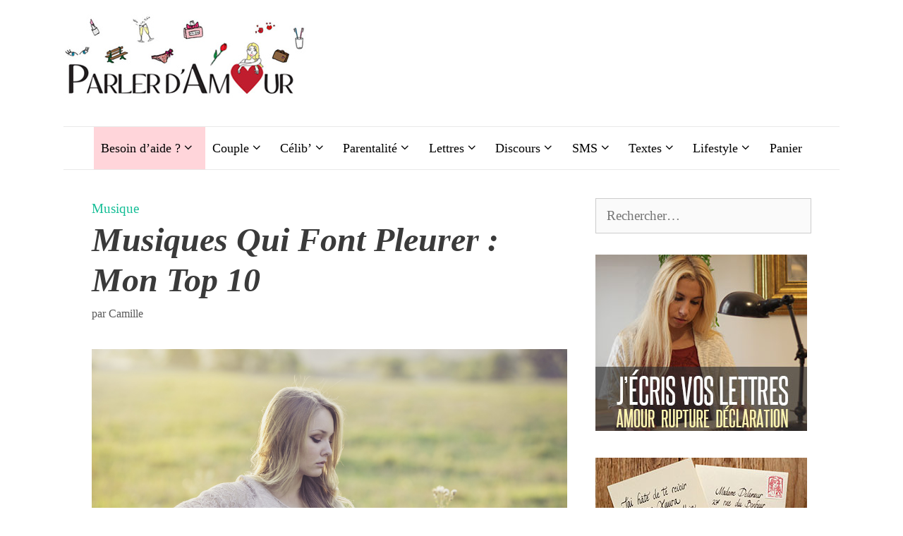

--- FILE ---
content_type: text/html; charset=UTF-8
request_url: https://www.parlerdamour.fr/musiques-qui-font-pleurer-mon-top-10/
body_size: 32983
content:
<!DOCTYPE html><html lang="fr-FR"><head><meta charset="UTF-8"/>
<script>var __ezHttpConsent={setByCat:function(src,tagType,attributes,category,force,customSetScriptFn=null){var setScript=function(){if(force||window.ezTcfConsent[category]){if(typeof customSetScriptFn==='function'){customSetScriptFn();}else{var scriptElement=document.createElement(tagType);scriptElement.src=src;attributes.forEach(function(attr){for(var key in attr){if(attr.hasOwnProperty(key)){scriptElement.setAttribute(key,attr[key]);}}});var firstScript=document.getElementsByTagName(tagType)[0];firstScript.parentNode.insertBefore(scriptElement,firstScript);}}};if(force||(window.ezTcfConsent&&window.ezTcfConsent.loaded)){setScript();}else if(typeof getEzConsentData==="function"){getEzConsentData().then(function(ezTcfConsent){if(ezTcfConsent&&ezTcfConsent.loaded){setScript();}else{console.error("cannot get ez consent data");force=true;setScript();}});}else{force=true;setScript();console.error("getEzConsentData is not a function");}},};</script>
<script>var ezTcfConsent=window.ezTcfConsent?window.ezTcfConsent:{loaded:false,store_info:false,develop_and_improve_services:false,measure_ad_performance:false,measure_content_performance:false,select_basic_ads:false,create_ad_profile:false,select_personalized_ads:false,create_content_profile:false,select_personalized_content:false,understand_audiences:false,use_limited_data_to_select_content:false,};function getEzConsentData(){return new Promise(function(resolve){document.addEventListener("ezConsentEvent",function(event){var ezTcfConsent=event.detail.ezTcfConsent;resolve(ezTcfConsent);});});}</script>
<script>if(typeof _setEzCookies!=='function'){function _setEzCookies(ezConsentData){var cookies=window.ezCookieQueue;for(var i=0;i<cookies.length;i++){var cookie=cookies[i];if(ezConsentData&&ezConsentData.loaded&&ezConsentData[cookie.tcfCategory]){document.cookie=cookie.name+"="+cookie.value;}}}}
window.ezCookieQueue=window.ezCookieQueue||[];if(typeof addEzCookies!=='function'){function addEzCookies(arr){window.ezCookieQueue=[...window.ezCookieQueue,...arr];}}
addEzCookies([{name:"ezoab_54334",value:"mod1-c; Path=/; Domain=parlerdamour.fr; Max-Age=7200",tcfCategory:"store_info",isEzoic:"true",},{name:"ezosuibasgeneris-1",value:"06e73a58-7276-44ad-43e5-2fbfa5756fbd; Path=/; Domain=parlerdamour.fr; Expires=Mon, 01 Feb 2027 04:55:20 UTC; Secure; SameSite=None",tcfCategory:"understand_audiences",isEzoic:"true",}]);if(window.ezTcfConsent&&window.ezTcfConsent.loaded){_setEzCookies(window.ezTcfConsent);}else if(typeof getEzConsentData==="function"){getEzConsentData().then(function(ezTcfConsent){if(ezTcfConsent&&ezTcfConsent.loaded){_setEzCookies(window.ezTcfConsent);}else{console.error("cannot get ez consent data");_setEzCookies(window.ezTcfConsent);}});}else{console.error("getEzConsentData is not a function");_setEzCookies(window.ezTcfConsent);}</script><script type="text/javascript" data-ezscrex='false' data-cfasync='false'>window._ezaq = Object.assign({"edge_cache_status":12,"edge_response_time":1776,"url":"https://www.parlerdamour.fr/musiques-qui-font-pleurer-mon-top-10/"}, typeof window._ezaq !== "undefined" ? window._ezaq : {});</script><script type="text/javascript" data-ezscrex='false' data-cfasync='false'>window._ezaq = Object.assign({"ab_test_id":"mod1-c"}, typeof window._ezaq !== "undefined" ? window._ezaq : {});window.__ez=window.__ez||{};window.__ez.tf={};</script><script type="text/javascript" data-ezscrex='false' data-cfasync='false'>window.ezDisableAds = true;</script>
<script data-ezscrex='false' data-cfasync='false' data-pagespeed-no-defer>var __ez=__ez||{};__ez.stms=Date.now();__ez.evt={};__ez.script={};__ez.ck=__ez.ck||{};__ez.template={};__ez.template.isOrig=true;__ez.queue=__ez.queue||function(){var e=0,i=0,t=[],n=!1,o=[],r=[],s=!0,a=function(e,i,n,o,r,s,a){var l=arguments.length>7&&void 0!==arguments[7]?arguments[7]:window,d=this;this.name=e,this.funcName=i,this.parameters=null===n?null:w(n)?n:[n],this.isBlock=o,this.blockedBy=r,this.deleteWhenComplete=s,this.isError=!1,this.isComplete=!1,this.isInitialized=!1,this.proceedIfError=a,this.fWindow=l,this.isTimeDelay=!1,this.process=function(){f("... func = "+e),d.isInitialized=!0,d.isComplete=!0,f("... func.apply: "+e);var i=d.funcName.split("."),n=null,o=this.fWindow||window;i.length>3||(n=3===i.length?o[i[0]][i[1]][i[2]]:2===i.length?o[i[0]][i[1]]:o[d.funcName]),null!=n&&n.apply(null,this.parameters),!0===d.deleteWhenComplete&&delete t[e],!0===d.isBlock&&(f("----- F'D: "+d.name),m())}},l=function(e,i,t,n,o,r,s){var a=arguments.length>7&&void 0!==arguments[7]?arguments[7]:window,l=this;this.name=e,this.path=i,this.async=o,this.defer=r,this.isBlock=t,this.blockedBy=n,this.isInitialized=!1,this.isError=!1,this.isComplete=!1,this.proceedIfError=s,this.fWindow=a,this.isTimeDelay=!1,this.isPath=function(e){return"/"===e[0]&&"/"!==e[1]},this.getSrc=function(e){return void 0!==window.__ezScriptHost&&this.isPath(e)&&"banger.js"!==this.name?window.__ezScriptHost+e:e},this.process=function(){l.isInitialized=!0,f("... file = "+e);var i=this.fWindow?this.fWindow.document:document,t=i.createElement("script");t.src=this.getSrc(this.path),!0===o?t.async=!0:!0===r&&(t.defer=!0),t.onerror=function(){var e={url:window.location.href,name:l.name,path:l.path,user_agent:window.navigator.userAgent};"undefined"!=typeof _ezaq&&(e.pageview_id=_ezaq.page_view_id);var i=encodeURIComponent(JSON.stringify(e)),t=new XMLHttpRequest;t.open("GET","//g.ezoic.net/ezqlog?d="+i,!0),t.send(),f("----- ERR'D: "+l.name),l.isError=!0,!0===l.isBlock&&m()},t.onreadystatechange=t.onload=function(){var e=t.readyState;f("----- F'D: "+l.name),e&&!/loaded|complete/.test(e)||(l.isComplete=!0,!0===l.isBlock&&m())},i.getElementsByTagName("head")[0].appendChild(t)}},d=function(e,i){this.name=e,this.path="",this.async=!1,this.defer=!1,this.isBlock=!1,this.blockedBy=[],this.isInitialized=!0,this.isError=!1,this.isComplete=i,this.proceedIfError=!1,this.isTimeDelay=!1,this.process=function(){}};function c(e,i,n,s,a,d,c,u,f){var m=new l(e,i,n,s,a,d,c,f);!0===u?o[e]=m:r[e]=m,t[e]=m,h(m)}function h(e){!0!==u(e)&&0!=s&&e.process()}function u(e){if(!0===e.isTimeDelay&&!1===n)return f(e.name+" blocked = TIME DELAY!"),!0;if(w(e.blockedBy))for(var i=0;i<e.blockedBy.length;i++){var o=e.blockedBy[i];if(!1===t.hasOwnProperty(o))return f(e.name+" blocked = "+o),!0;if(!0===e.proceedIfError&&!0===t[o].isError)return!1;if(!1===t[o].isComplete)return f(e.name+" blocked = "+o),!0}return!1}function f(e){var i=window.location.href,t=new RegExp("[?&]ezq=([^&#]*)","i").exec(i);"1"===(t?t[1]:null)&&console.debug(e)}function m(){++e>200||(f("let's go"),p(o),p(r))}function p(e){for(var i in e)if(!1!==e.hasOwnProperty(i)){var t=e[i];!0===t.isComplete||u(t)||!0===t.isInitialized||!0===t.isError?!0===t.isError?f(t.name+": error"):!0===t.isComplete?f(t.name+": complete already"):!0===t.isInitialized&&f(t.name+": initialized already"):t.process()}}function w(e){return"[object Array]"==Object.prototype.toString.call(e)}return window.addEventListener("load",(function(){setTimeout((function(){n=!0,f("TDELAY -----"),m()}),5e3)}),!1),{addFile:c,addFileOnce:function(e,i,n,o,r,s,a,l,d){t[e]||c(e,i,n,o,r,s,a,l,d)},addDelayFile:function(e,i){var n=new l(e,i,!1,[],!1,!1,!0);n.isTimeDelay=!0,f(e+" ...  FILE! TDELAY"),r[e]=n,t[e]=n,h(n)},addFunc:function(e,n,s,l,d,c,u,f,m,p){!0===c&&(e=e+"_"+i++);var w=new a(e,n,s,l,d,u,f,p);!0===m?o[e]=w:r[e]=w,t[e]=w,h(w)},addDelayFunc:function(e,i,n){var o=new a(e,i,n,!1,[],!0,!0);o.isTimeDelay=!0,f(e+" ...  FUNCTION! TDELAY"),r[e]=o,t[e]=o,h(o)},items:t,processAll:m,setallowLoad:function(e){s=e},markLoaded:function(e){if(e&&0!==e.length){if(e in t){var i=t[e];!0===i.isComplete?f(i.name+" "+e+": error loaded duplicate"):(i.isComplete=!0,i.isInitialized=!0)}else t[e]=new d(e,!0);f("markLoaded dummyfile: "+t[e].name)}},logWhatsBlocked:function(){for(var e in t)!1!==t.hasOwnProperty(e)&&u(t[e])}}}();__ez.evt.add=function(e,t,n){e.addEventListener?e.addEventListener(t,n,!1):e.attachEvent?e.attachEvent("on"+t,n):e["on"+t]=n()},__ez.evt.remove=function(e,t,n){e.removeEventListener?e.removeEventListener(t,n,!1):e.detachEvent?e.detachEvent("on"+t,n):delete e["on"+t]};__ez.script.add=function(e){var t=document.createElement("script");t.src=e,t.async=!0,t.type="text/javascript",document.getElementsByTagName("head")[0].appendChild(t)};__ez.dot=__ez.dot||{};__ez.queue.addFileOnce('/detroitchicago/boise.js', '/detroitchicago/boise.js?gcb=195-3&cb=5', true, [], true, false, true, false);__ez.queue.addFileOnce('/parsonsmaize/abilene.js', '/parsonsmaize/abilene.js?gcb=195-3&cb=e80eca0cdb', true, [], true, false, true, false);__ez.queue.addFileOnce('/parsonsmaize/mulvane.js', '/parsonsmaize/mulvane.js?gcb=195-3&cb=e75e48eec0', true, ['/parsonsmaize/abilene.js'], true, false, true, false);__ez.queue.addFileOnce('/detroitchicago/birmingham.js', '/detroitchicago/birmingham.js?gcb=195-3&cb=539c47377c', true, ['/parsonsmaize/abilene.js'], true, false, true, false);</script>
<script data-ezscrex="false" type="text/javascript" data-cfasync="false">window._ezaq = Object.assign({"ad_cache_level":0,"adpicker_placement_cnt":0,"ai_placeholder_cache_level":0,"ai_placeholder_placement_cnt":-1,"article_category":"Musique","author":"Camille","domain":"parlerdamour.fr","domain_id":54334,"ezcache_level":1,"ezcache_skip_code":0,"has_bad_image":0,"has_bad_words":0,"is_sitespeed":0,"lt_cache_level":0,"publish_date":"2016-06-03","response_size":153475,"response_size_orig":147716,"response_time_orig":1829,"template_id":5,"url":"https://www.parlerdamour.fr/musiques-qui-font-pleurer-mon-top-10/","word_count":0,"worst_bad_word_level":0}, typeof window._ezaq !== "undefined" ? window._ezaq : {});__ez.queue.markLoaded('ezaqBaseReady');</script>
<script type='text/javascript' data-ezscrex='false' data-cfasync='false'>
window.ezAnalyticsStatic = true;

function analyticsAddScript(script) {
	var ezDynamic = document.createElement('script');
	ezDynamic.type = 'text/javascript';
	ezDynamic.innerHTML = script;
	document.head.appendChild(ezDynamic);
}
function getCookiesWithPrefix() {
    var allCookies = document.cookie.split(';');
    var cookiesWithPrefix = {};

    for (var i = 0; i < allCookies.length; i++) {
        var cookie = allCookies[i].trim();

        for (var j = 0; j < arguments.length; j++) {
            var prefix = arguments[j];
            if (cookie.indexOf(prefix) === 0) {
                var cookieParts = cookie.split('=');
                var cookieName = cookieParts[0];
                var cookieValue = cookieParts.slice(1).join('=');
                cookiesWithPrefix[cookieName] = decodeURIComponent(cookieValue);
                break; // Once matched, no need to check other prefixes
            }
        }
    }

    return cookiesWithPrefix;
}
function productAnalytics() {
	var d = {"pr":[6],"omd5":"06eae4b3f0931dc86c472c0cffac8934","nar":"risk score"};
	d.u = _ezaq.url;
	d.p = _ezaq.page_view_id;
	d.v = _ezaq.visit_uuid;
	d.ab = _ezaq.ab_test_id;
	d.e = JSON.stringify(_ezaq);
	d.ref = document.referrer;
	d.c = getCookiesWithPrefix('active_template', 'ez', 'lp_');
	if(typeof ez_utmParams !== 'undefined') {
		d.utm = ez_utmParams;
	}

	var dataText = JSON.stringify(d);
	var xhr = new XMLHttpRequest();
	xhr.open('POST','/ezais/analytics?cb=1', true);
	xhr.onload = function () {
		if (xhr.status!=200) {
            return;
		}

        if(document.readyState !== 'loading') {
            analyticsAddScript(xhr.response);
            return;
        }

        var eventFunc = function() {
            if(document.readyState === 'loading') {
                return;
            }
            document.removeEventListener('readystatechange', eventFunc, false);
            analyticsAddScript(xhr.response);
        };

        document.addEventListener('readystatechange', eventFunc, false);
	};
	xhr.setRequestHeader('Content-Type','text/plain');
	xhr.send(dataText);
}
__ez.queue.addFunc("productAnalytics", "productAnalytics", null, true, ['ezaqBaseReady'], false, false, false, true);
</script><base href="https://www.parlerdamour.fr/musiques-qui-font-pleurer-mon-top-10/"/>
	
			<script type="text/javascript">
			window.flatStyles = window.flatStyles || ''

			window.lightspeedOptimizeStylesheet = function () {
				const currentStylesheet = document.querySelector( '.tcb-lightspeed-style:not([data-ls-optimized])' )

				if ( currentStylesheet ) {
					try {
						if ( currentStylesheet.sheet && currentStylesheet.sheet.cssRules ) {
							if ( window.flatStyles ) {
								if ( this.optimizing ) {
									setTimeout( window.lightspeedOptimizeStylesheet.bind( this ), 24 )
								} else {
									this.optimizing = true;

									let rulesIndex = 0;

									while ( rulesIndex < currentStylesheet.sheet.cssRules.length ) {
										const rule = currentStylesheet.sheet.cssRules[ rulesIndex ]
										/* remove rules that already exist in the page */
										if ( rule.type === CSSRule.STYLE_RULE && window.flatStyles.includes( `${rule.selectorText}{` ) ) {
											currentStylesheet.sheet.deleteRule( rulesIndex )
										} else {
											rulesIndex ++
										}
									}
									/* optimize, mark it such, move to the next file, append the styles we have until now */
									currentStylesheet.setAttribute( 'data-ls-optimized', '1' )

									window.flatStyles += currentStylesheet.innerHTML

									this.optimizing = false
								}
							} else {
								window.flatStyles = currentStylesheet.innerHTML
								currentStylesheet.setAttribute( 'data-ls-optimized', '1' )
							}
						}
					} catch ( error ) {
						console.warn( error )
					}

					if ( currentStylesheet.parentElement.tagName !== 'HEAD' ) {
						/* always make sure that those styles end up in the head */
						const stylesheetID = currentStylesheet.id;
						/**
						 * make sure that there is only one copy of the css
						 * e.g display CSS
						 */
						if ( ( ! stylesheetID || ( stylesheetID && ! document.querySelector( `head #${stylesheetID}` ) ) ) ) {
							document.head.prepend( currentStylesheet )
						} else {
							currentStylesheet.remove();
						}
					}
				}
			}

			window.lightspeedOptimizeFlat = function ( styleSheetElement ) {
				if ( document.querySelectorAll( 'link[href*="thrive_flat.css"]' ).length > 1 ) {
					/* disable this flat if we already have one */
					styleSheetElement.setAttribute( 'disabled', true )
				} else {
					/* if this is the first one, make sure he's in head */
					if ( styleSheetElement.parentElement.tagName !== 'HEAD' ) {
						document.head.append( styleSheetElement )
					}
				}
			}
		</script>
		<meta name="robots" content="index, follow, max-image-preview:large, max-snippet:-1, max-video-preview:-1"/>
	<style>img:is([sizes="auto" i], [sizes^="auto," i]) { contain-intrinsic-size: 3000px 1500px }</style>
	<script>window._wca = window._wca || [];</script>
<meta name="viewport" content="width=device-width, initial-scale=1"/>
	<!-- This site is optimized with the Yoast SEO plugin v22.0 - https://yoast.com/wordpress/plugins/seo/ -->
	<title>Musiques qui font pleurer : mon top 10 - Parler d&#39;Amour</title>
	<link rel="canonical" href="https://www.parlerdamour.fr/musiques-qui-font-pleurer-mon-top-10/"/>
	<link rel="next" href="https://www.parlerdamour.fr/musiques-qui-font-pleurer-mon-top-10/2/"/>
	<meta property="og:locale" content="fr_FR"/>
	<meta property="og:type" content="article"/>
	<meta property="og:title" content="Musiques qui font pleurer : mon top 10 - Parler d&#39;Amour"/>
	<meta property="og:description" content="Des chansons qui nous mettent le bourdon et la larme à l’oeil, il en existe des tas. Voici mon top 10 des chansons qui font pleurer. À vos mouchoirs ! 1/ Hallelujah – Leonard Cohen"/>
	<meta property="og:url" content="https://www.parlerdamour.fr/musiques-qui-font-pleurer-mon-top-10/"/>
	<meta property="og:site_name" content="Parler d&#39;Amour"/>
	<meta property="article:publisher" content="https://www.facebook.com/Parlerdamour.fr"/>
	<meta property="article:published_time" content="2016-06-03T06:08:43+00:00"/>
	<meta property="article:modified_time" content="2016-11-09T10:37:10+00:00"/>
	<meta property="og:image" content="https://www.parlerdamour.fr/wp-content/uploads/2016/06/country-946706_1920.jpg"/>
	<meta property="og:image:width" content="1920"/>
	<meta property="og:image:height" content="1280"/>
	<meta property="og:image:type" content="image/jpeg"/>
	<meta name="author" content="Camille"/>
	<meta name="twitter:card" content="summary_large_image"/>
	<meta name="twitter:label1" content="Écrit par"/>
	<meta name="twitter:data1" content="Camille"/>
	<script type="application/ld+json" class="yoast-schema-graph">{"@context":"https://schema.org","@graph":[{"@type":"Article","@id":"https://www.parlerdamour.fr/musiques-qui-font-pleurer-mon-top-10/#article","isPartOf":{"@id":"https://www.parlerdamour.fr/musiques-qui-font-pleurer-mon-top-10/"},"author":{"name":"Camille","@id":"https://www.parlerdamour.fr/#/schema/person/81e1ce52ea3e5bfa8ffde26722a9f0fd"},"headline":"Musiques qui font pleurer : mon top 10","datePublished":"2016-06-03T06:08:43+00:00","dateModified":"2016-11-09T10:37:10+00:00","mainEntityOfPage":{"@id":"https://www.parlerdamour.fr/musiques-qui-font-pleurer-mon-top-10/"},"wordCount":104,"commentCount":1,"publisher":{"@id":"https://www.parlerdamour.fr/#organization"},"image":{"@id":"https://www.parlerdamour.fr/musiques-qui-font-pleurer-mon-top-10/#primaryimage"},"thumbnailUrl":"https://www.parlerdamour.fr/wp-content/uploads/2016/06/country-946706_1920.jpg","articleSection":["Musique"],"inLanguage":"fr-FR","potentialAction":[{"@type":"CommentAction","name":"Comment","target":["https://www.parlerdamour.fr/musiques-qui-font-pleurer-mon-top-10/#respond"]}]},{"@type":"WebPage","@id":"https://www.parlerdamour.fr/musiques-qui-font-pleurer-mon-top-10/","url":"https://www.parlerdamour.fr/musiques-qui-font-pleurer-mon-top-10/","name":"Musiques qui font pleurer : mon top 10 - Parler d&#039;Amour","isPartOf":{"@id":"https://www.parlerdamour.fr/#website"},"primaryImageOfPage":{"@id":"https://www.parlerdamour.fr/musiques-qui-font-pleurer-mon-top-10/#primaryimage"},"image":{"@id":"https://www.parlerdamour.fr/musiques-qui-font-pleurer-mon-top-10/#primaryimage"},"thumbnailUrl":"https://www.parlerdamour.fr/wp-content/uploads/2016/06/country-946706_1920.jpg","datePublished":"2016-06-03T06:08:43+00:00","dateModified":"2016-11-09T10:37:10+00:00","inLanguage":"fr-FR","potentialAction":[{"@type":"ReadAction","target":["https://www.parlerdamour.fr/musiques-qui-font-pleurer-mon-top-10/"]}]},{"@type":"ImageObject","inLanguage":"fr-FR","@id":"https://www.parlerdamour.fr/musiques-qui-font-pleurer-mon-top-10/#primaryimage","url":"https://www.parlerdamour.fr/wp-content/uploads/2016/06/country-946706_1920.jpg","contentUrl":"https://www.parlerdamour.fr/wp-content/uploads/2016/06/country-946706_1920.jpg","width":1920,"height":1280},{"@type":"WebSite","@id":"https://www.parlerdamour.fr/#website","url":"https://www.parlerdamour.fr/","name":"Parler d&#039;Amour","description":"L&#039;amour en toutes lettres","publisher":{"@id":"https://www.parlerdamour.fr/#organization"},"potentialAction":[{"@type":"SearchAction","target":{"@type":"EntryPoint","urlTemplate":"https://www.parlerdamour.fr/?s={search_term_string}"},"query-input":"required name=search_term_string"}],"inLanguage":"fr-FR"},{"@type":"Organization","@id":"https://www.parlerdamour.fr/#organization","name":"Parler d'Amour","url":"https://www.parlerdamour.fr/","logo":{"@type":"ImageObject","inLanguage":"fr-FR","@id":"https://www.parlerdamour.fr/#/schema/logo/image/","url":"https://www.parlerdamour.fr/wp-content/uploads/2014/11/ParlerdAmour-logo-final-petit1.png","contentUrl":"https://www.parlerdamour.fr/wp-content/uploads/2014/11/ParlerdAmour-logo-final-petit1.png","width":279,"height":72,"caption":"Parler d'Amour"},"image":{"@id":"https://www.parlerdamour.fr/#/schema/logo/image/"},"sameAs":["https://www.facebook.com/Parlerdamour.fr","https://www.instagram.com/parlerdamour.fr/"]},{"@type":"Person","@id":"https://www.parlerdamour.fr/#/schema/person/81e1ce52ea3e5bfa8ffde26722a9f0fd","name":"Camille","image":{"@type":"ImageObject","inLanguage":"fr-FR","@id":"https://www.parlerdamour.fr/#/schema/person/image/","url":"https://secure.gravatar.com/avatar/e3bffe83da093ada6f24436c0ebb6f8959db4b05d3a3d2b3a3881b48df923c62?s=96&d=identicon&r=g","contentUrl":"https://secure.gravatar.com/avatar/e3bffe83da093ada6f24436c0ebb6f8959db4b05d3a3d2b3a3881b48df923c62?s=96&d=identicon&r=g","caption":"Camille"},"url":"https://www.parlerdamour.fr/author/camille/"}]}</script>
	<!-- / Yoast SEO plugin. -->


<link rel="dns-prefetch" href="//stats.wp.com"/>
<link rel="alternate" type="application/rss+xml" title="Parler d&#39;Amour » Flux" href="https://www.parlerdamour.fr/feed/"/>
<link rel="alternate" type="application/rss+xml" title="Parler d&#39;Amour » Flux des commentaires" href="https://www.parlerdamour.fr/comments/feed/"/>
<link rel="alternate" type="application/rss+xml" title="Parler d&#39;Amour » Musiques qui font pleurer : mon top 10 Flux des commentaires" href="https://www.parlerdamour.fr/musiques-qui-font-pleurer-mon-top-10/feed/"/>
<script>
window._wpemojiSettings = {"baseUrl":"https:\/\/s.w.org\/images\/core\/emoji\/16.0.1\/72x72\/","ext":".png","svgUrl":"https:\/\/s.w.org\/images\/core\/emoji\/16.0.1\/svg\/","svgExt":".svg","source":{"concatemoji":"https:\/\/www.parlerdamour.fr\/wp-includes\/js\/wp-emoji-release.min.js?ver=515f18555215d68c24a2aa7f1af7adbc"}};
/*! This file is auto-generated */
!function(s,n){var o,i,e;function c(e){try{var t={supportTests:e,timestamp:(new Date).valueOf()};sessionStorage.setItem(o,JSON.stringify(t))}catch(e){}}function p(e,t,n){e.clearRect(0,0,e.canvas.width,e.canvas.height),e.fillText(t,0,0);var t=new Uint32Array(e.getImageData(0,0,e.canvas.width,e.canvas.height).data),a=(e.clearRect(0,0,e.canvas.width,e.canvas.height),e.fillText(n,0,0),new Uint32Array(e.getImageData(0,0,e.canvas.width,e.canvas.height).data));return t.every(function(e,t){return e===a[t]})}function u(e,t){e.clearRect(0,0,e.canvas.width,e.canvas.height),e.fillText(t,0,0);for(var n=e.getImageData(16,16,1,1),a=0;a<n.data.length;a++)if(0!==n.data[a])return!1;return!0}function f(e,t,n,a){switch(t){case"flag":return n(e,"\ud83c\udff3\ufe0f\u200d\u26a7\ufe0f","\ud83c\udff3\ufe0f\u200b\u26a7\ufe0f")?!1:!n(e,"\ud83c\udde8\ud83c\uddf6","\ud83c\udde8\u200b\ud83c\uddf6")&&!n(e,"\ud83c\udff4\udb40\udc67\udb40\udc62\udb40\udc65\udb40\udc6e\udb40\udc67\udb40\udc7f","\ud83c\udff4\u200b\udb40\udc67\u200b\udb40\udc62\u200b\udb40\udc65\u200b\udb40\udc6e\u200b\udb40\udc67\u200b\udb40\udc7f");case"emoji":return!a(e,"\ud83e\udedf")}return!1}function g(e,t,n,a){var r="undefined"!=typeof WorkerGlobalScope&&self instanceof WorkerGlobalScope?new OffscreenCanvas(300,150):s.createElement("canvas"),o=r.getContext("2d",{willReadFrequently:!0}),i=(o.textBaseline="top",o.font="600 32px Arial",{});return e.forEach(function(e){i[e]=t(o,e,n,a)}),i}function t(e){var t=s.createElement("script");t.src=e,t.defer=!0,s.head.appendChild(t)}"undefined"!=typeof Promise&&(o="wpEmojiSettingsSupports",i=["flag","emoji"],n.supports={everything:!0,everythingExceptFlag:!0},e=new Promise(function(e){s.addEventListener("DOMContentLoaded",e,{once:!0})}),new Promise(function(t){var n=function(){try{var e=JSON.parse(sessionStorage.getItem(o));if("object"==typeof e&&"number"==typeof e.timestamp&&(new Date).valueOf()<e.timestamp+604800&&"object"==typeof e.supportTests)return e.supportTests}catch(e){}return null}();if(!n){if("undefined"!=typeof Worker&&"undefined"!=typeof OffscreenCanvas&&"undefined"!=typeof URL&&URL.createObjectURL&&"undefined"!=typeof Blob)try{var e="postMessage("+g.toString()+"("+[JSON.stringify(i),f.toString(),p.toString(),u.toString()].join(",")+"));",a=new Blob([e],{type:"text/javascript"}),r=new Worker(URL.createObjectURL(a),{name:"wpTestEmojiSupports"});return void(r.onmessage=function(e){c(n=e.data),r.terminate(),t(n)})}catch(e){}c(n=g(i,f,p,u))}t(n)}).then(function(e){for(var t in e)n.supports[t]=e[t],n.supports.everything=n.supports.everything&&n.supports[t],"flag"!==t&&(n.supports.everythingExceptFlag=n.supports.everythingExceptFlag&&n.supports[t]);n.supports.everythingExceptFlag=n.supports.everythingExceptFlag&&!n.supports.flag,n.DOMReady=!1,n.readyCallback=function(){n.DOMReady=!0}}).then(function(){return e}).then(function(){var e;n.supports.everything||(n.readyCallback(),(e=n.source||{}).concatemoji?t(e.concatemoji):e.wpemoji&&e.twemoji&&(t(e.twemoji),t(e.wpemoji)))}))}((window,document),window._wpemojiSettings);
</script>
<style id="wp-emoji-styles-inline-css">

	img.wp-smiley, img.emoji {
		display: inline !important;
		border: none !important;
		box-shadow: none !important;
		height: 1em !important;
		width: 1em !important;
		margin: 0 0.07em !important;
		vertical-align: -0.1em !important;
		background: none !important;
		padding: 0 !important;
	}
</style>
<link rel="stylesheet" id="wp-block-library-css" href="https://www.parlerdamour.fr/wp-includes/css/dist/block-library/style.min.css?ver=515f18555215d68c24a2aa7f1af7adbc" media="all"/>
<style id="classic-theme-styles-inline-css">
/*! This file is auto-generated */
.wp-block-button__link{color:#fff;background-color:#32373c;border-radius:9999px;box-shadow:none;text-decoration:none;padding:calc(.667em + 2px) calc(1.333em + 2px);font-size:1.125em}.wp-block-file__button{background:#32373c;color:#fff;text-decoration:none}
</style>
<link rel="stylesheet" id="mediaelement-css" href="https://www.parlerdamour.fr/wp-includes/js/mediaelement/mediaelementplayer-legacy.min.css?ver=4.2.17" media="all"/>
<link rel="stylesheet" id="wp-mediaelement-css" href="https://www.parlerdamour.fr/wp-includes/js/mediaelement/wp-mediaelement.min.css?ver=515f18555215d68c24a2aa7f1af7adbc" media="all"/>
<style id="jetpack-sharing-buttons-style-inline-css">
.jetpack-sharing-buttons__services-list{display:flex;flex-direction:row;flex-wrap:wrap;gap:0;list-style-type:none;margin:5px;padding:0}.jetpack-sharing-buttons__services-list.has-small-icon-size{font-size:12px}.jetpack-sharing-buttons__services-list.has-normal-icon-size{font-size:16px}.jetpack-sharing-buttons__services-list.has-large-icon-size{font-size:24px}.jetpack-sharing-buttons__services-list.has-huge-icon-size{font-size:36px}@media print{.jetpack-sharing-buttons__services-list{display:none!important}}.editor-styles-wrapper .wp-block-jetpack-sharing-buttons{gap:0;padding-inline-start:0}ul.jetpack-sharing-buttons__services-list.has-background{padding:1.25em 2.375em}
</style>
<style id="global-styles-inline-css">
:root{--wp--preset--aspect-ratio--square: 1;--wp--preset--aspect-ratio--4-3: 4/3;--wp--preset--aspect-ratio--3-4: 3/4;--wp--preset--aspect-ratio--3-2: 3/2;--wp--preset--aspect-ratio--2-3: 2/3;--wp--preset--aspect-ratio--16-9: 16/9;--wp--preset--aspect-ratio--9-16: 9/16;--wp--preset--color--black: #000000;--wp--preset--color--cyan-bluish-gray: #abb8c3;--wp--preset--color--white: #ffffff;--wp--preset--color--pale-pink: #f78da7;--wp--preset--color--vivid-red: #cf2e2e;--wp--preset--color--luminous-vivid-orange: #ff6900;--wp--preset--color--luminous-vivid-amber: #fcb900;--wp--preset--color--light-green-cyan: #7bdcb5;--wp--preset--color--vivid-green-cyan: #00d084;--wp--preset--color--pale-cyan-blue: #8ed1fc;--wp--preset--color--vivid-cyan-blue: #0693e3;--wp--preset--color--vivid-purple: #9b51e0;--wp--preset--color--contrast: var(--contrast);--wp--preset--color--contrast-2: var(--contrast-2);--wp--preset--color--contrast-3: var(--contrast-3);--wp--preset--color--base: var(--base);--wp--preset--color--base-2: var(--base-2);--wp--preset--color--base-3: var(--base-3);--wp--preset--color--accent: var(--accent);--wp--preset--gradient--vivid-cyan-blue-to-vivid-purple: linear-gradient(135deg,rgba(6,147,227,1) 0%,rgb(155,81,224) 100%);--wp--preset--gradient--light-green-cyan-to-vivid-green-cyan: linear-gradient(135deg,rgb(122,220,180) 0%,rgb(0,208,130) 100%);--wp--preset--gradient--luminous-vivid-amber-to-luminous-vivid-orange: linear-gradient(135deg,rgba(252,185,0,1) 0%,rgba(255,105,0,1) 100%);--wp--preset--gradient--luminous-vivid-orange-to-vivid-red: linear-gradient(135deg,rgba(255,105,0,1) 0%,rgb(207,46,46) 100%);--wp--preset--gradient--very-light-gray-to-cyan-bluish-gray: linear-gradient(135deg,rgb(238,238,238) 0%,rgb(169,184,195) 100%);--wp--preset--gradient--cool-to-warm-spectrum: linear-gradient(135deg,rgb(74,234,220) 0%,rgb(151,120,209) 20%,rgb(207,42,186) 40%,rgb(238,44,130) 60%,rgb(251,105,98) 80%,rgb(254,248,76) 100%);--wp--preset--gradient--blush-light-purple: linear-gradient(135deg,rgb(255,206,236) 0%,rgb(152,150,240) 100%);--wp--preset--gradient--blush-bordeaux: linear-gradient(135deg,rgb(254,205,165) 0%,rgb(254,45,45) 50%,rgb(107,0,62) 100%);--wp--preset--gradient--luminous-dusk: linear-gradient(135deg,rgb(255,203,112) 0%,rgb(199,81,192) 50%,rgb(65,88,208) 100%);--wp--preset--gradient--pale-ocean: linear-gradient(135deg,rgb(255,245,203) 0%,rgb(182,227,212) 50%,rgb(51,167,181) 100%);--wp--preset--gradient--electric-grass: linear-gradient(135deg,rgb(202,248,128) 0%,rgb(113,206,126) 100%);--wp--preset--gradient--midnight: linear-gradient(135deg,rgb(2,3,129) 0%,rgb(40,116,252) 100%);--wp--preset--font-size--small: 13px;--wp--preset--font-size--medium: 20px;--wp--preset--font-size--large: 36px;--wp--preset--font-size--x-large: 42px;--wp--preset--spacing--20: 0.44rem;--wp--preset--spacing--30: 0.67rem;--wp--preset--spacing--40: 1rem;--wp--preset--spacing--50: 1.5rem;--wp--preset--spacing--60: 2.25rem;--wp--preset--spacing--70: 3.38rem;--wp--preset--spacing--80: 5.06rem;--wp--preset--shadow--natural: 6px 6px 9px rgba(0, 0, 0, 0.2);--wp--preset--shadow--deep: 12px 12px 50px rgba(0, 0, 0, 0.4);--wp--preset--shadow--sharp: 6px 6px 0px rgba(0, 0, 0, 0.2);--wp--preset--shadow--outlined: 6px 6px 0px -3px rgba(255, 255, 255, 1), 6px 6px rgba(0, 0, 0, 1);--wp--preset--shadow--crisp: 6px 6px 0px rgba(0, 0, 0, 1);}:where(.is-layout-flex){gap: 0.5em;}:where(.is-layout-grid){gap: 0.5em;}body .is-layout-flex{display: flex;}.is-layout-flex{flex-wrap: wrap;align-items: center;}.is-layout-flex > :is(*, div){margin: 0;}body .is-layout-grid{display: grid;}.is-layout-grid > :is(*, div){margin: 0;}:where(.wp-block-columns.is-layout-flex){gap: 2em;}:where(.wp-block-columns.is-layout-grid){gap: 2em;}:where(.wp-block-post-template.is-layout-flex){gap: 1.25em;}:where(.wp-block-post-template.is-layout-grid){gap: 1.25em;}.has-black-color{color: var(--wp--preset--color--black) !important;}.has-cyan-bluish-gray-color{color: var(--wp--preset--color--cyan-bluish-gray) !important;}.has-white-color{color: var(--wp--preset--color--white) !important;}.has-pale-pink-color{color: var(--wp--preset--color--pale-pink) !important;}.has-vivid-red-color{color: var(--wp--preset--color--vivid-red) !important;}.has-luminous-vivid-orange-color{color: var(--wp--preset--color--luminous-vivid-orange) !important;}.has-luminous-vivid-amber-color{color: var(--wp--preset--color--luminous-vivid-amber) !important;}.has-light-green-cyan-color{color: var(--wp--preset--color--light-green-cyan) !important;}.has-vivid-green-cyan-color{color: var(--wp--preset--color--vivid-green-cyan) !important;}.has-pale-cyan-blue-color{color: var(--wp--preset--color--pale-cyan-blue) !important;}.has-vivid-cyan-blue-color{color: var(--wp--preset--color--vivid-cyan-blue) !important;}.has-vivid-purple-color{color: var(--wp--preset--color--vivid-purple) !important;}.has-black-background-color{background-color: var(--wp--preset--color--black) !important;}.has-cyan-bluish-gray-background-color{background-color: var(--wp--preset--color--cyan-bluish-gray) !important;}.has-white-background-color{background-color: var(--wp--preset--color--white) !important;}.has-pale-pink-background-color{background-color: var(--wp--preset--color--pale-pink) !important;}.has-vivid-red-background-color{background-color: var(--wp--preset--color--vivid-red) !important;}.has-luminous-vivid-orange-background-color{background-color: var(--wp--preset--color--luminous-vivid-orange) !important;}.has-luminous-vivid-amber-background-color{background-color: var(--wp--preset--color--luminous-vivid-amber) !important;}.has-light-green-cyan-background-color{background-color: var(--wp--preset--color--light-green-cyan) !important;}.has-vivid-green-cyan-background-color{background-color: var(--wp--preset--color--vivid-green-cyan) !important;}.has-pale-cyan-blue-background-color{background-color: var(--wp--preset--color--pale-cyan-blue) !important;}.has-vivid-cyan-blue-background-color{background-color: var(--wp--preset--color--vivid-cyan-blue) !important;}.has-vivid-purple-background-color{background-color: var(--wp--preset--color--vivid-purple) !important;}.has-black-border-color{border-color: var(--wp--preset--color--black) !important;}.has-cyan-bluish-gray-border-color{border-color: var(--wp--preset--color--cyan-bluish-gray) !important;}.has-white-border-color{border-color: var(--wp--preset--color--white) !important;}.has-pale-pink-border-color{border-color: var(--wp--preset--color--pale-pink) !important;}.has-vivid-red-border-color{border-color: var(--wp--preset--color--vivid-red) !important;}.has-luminous-vivid-orange-border-color{border-color: var(--wp--preset--color--luminous-vivid-orange) !important;}.has-luminous-vivid-amber-border-color{border-color: var(--wp--preset--color--luminous-vivid-amber) !important;}.has-light-green-cyan-border-color{border-color: var(--wp--preset--color--light-green-cyan) !important;}.has-vivid-green-cyan-border-color{border-color: var(--wp--preset--color--vivid-green-cyan) !important;}.has-pale-cyan-blue-border-color{border-color: var(--wp--preset--color--pale-cyan-blue) !important;}.has-vivid-cyan-blue-border-color{border-color: var(--wp--preset--color--vivid-cyan-blue) !important;}.has-vivid-purple-border-color{border-color: var(--wp--preset--color--vivid-purple) !important;}.has-vivid-cyan-blue-to-vivid-purple-gradient-background{background: var(--wp--preset--gradient--vivid-cyan-blue-to-vivid-purple) !important;}.has-light-green-cyan-to-vivid-green-cyan-gradient-background{background: var(--wp--preset--gradient--light-green-cyan-to-vivid-green-cyan) !important;}.has-luminous-vivid-amber-to-luminous-vivid-orange-gradient-background{background: var(--wp--preset--gradient--luminous-vivid-amber-to-luminous-vivid-orange) !important;}.has-luminous-vivid-orange-to-vivid-red-gradient-background{background: var(--wp--preset--gradient--luminous-vivid-orange-to-vivid-red) !important;}.has-very-light-gray-to-cyan-bluish-gray-gradient-background{background: var(--wp--preset--gradient--very-light-gray-to-cyan-bluish-gray) !important;}.has-cool-to-warm-spectrum-gradient-background{background: var(--wp--preset--gradient--cool-to-warm-spectrum) !important;}.has-blush-light-purple-gradient-background{background: var(--wp--preset--gradient--blush-light-purple) !important;}.has-blush-bordeaux-gradient-background{background: var(--wp--preset--gradient--blush-bordeaux) !important;}.has-luminous-dusk-gradient-background{background: var(--wp--preset--gradient--luminous-dusk) !important;}.has-pale-ocean-gradient-background{background: var(--wp--preset--gradient--pale-ocean) !important;}.has-electric-grass-gradient-background{background: var(--wp--preset--gradient--electric-grass) !important;}.has-midnight-gradient-background{background: var(--wp--preset--gradient--midnight) !important;}.has-small-font-size{font-size: var(--wp--preset--font-size--small) !important;}.has-medium-font-size{font-size: var(--wp--preset--font-size--medium) !important;}.has-large-font-size{font-size: var(--wp--preset--font-size--large) !important;}.has-x-large-font-size{font-size: var(--wp--preset--font-size--x-large) !important;}
:where(.wp-block-post-template.is-layout-flex){gap: 1.25em;}:where(.wp-block-post-template.is-layout-grid){gap: 1.25em;}
:where(.wp-block-columns.is-layout-flex){gap: 2em;}:where(.wp-block-columns.is-layout-grid){gap: 2em;}
:root :where(.wp-block-pullquote){font-size: 1.5em;line-height: 1.6;}
</style>
<link rel="stylesheet" id="theiaPostSlider-css" href="https://www.parlerdamour.fr/wp-content/plugins/theia-post-slider-premium/dist/css/font-theme.css?ver=2.8.0" media="all"/>
<style id="theiaPostSlider-inline-css">


				.theiaPostSlider_nav.fontTheme ._title,
				.theiaPostSlider_nav.fontTheme ._text {
					line-height: 48px;
				}

				.theiaPostSlider_nav.fontTheme ._button,
				.theiaPostSlider_nav.fontTheme ._button svg {
					color: #f08100;
					fill: #f08100;
				}

				.theiaPostSlider_nav.fontTheme ._button ._2 span {
					font-size: 48px;
					line-height: 48px;
				}

				.theiaPostSlider_nav.fontTheme ._button ._2 svg {
					width: 48px;
				}

				.theiaPostSlider_nav.fontTheme ._button:hover,
				.theiaPostSlider_nav.fontTheme ._button:focus,
				.theiaPostSlider_nav.fontTheme ._button:hover svg,
				.theiaPostSlider_nav.fontTheme ._button:focus svg {
					color: #ffa338;
					fill: #ffa338;
				}

				.theiaPostSlider_nav.fontTheme ._disabled,
                .theiaPostSlider_nav.fontTheme ._disabled svg {
					color: #777777 !important;
					fill: #777777 !important;
				}
			
</style>
<style id="woocommerce-inline-inline-css">
.woocommerce form .form-row .required { visibility: visible; }
</style>
<link rel="stylesheet" id="wp-show-posts-css" href="https://www.parlerdamour.fr/wp-content/plugins/wp-show-posts/css/wp-show-posts-min.css?ver=1.1.4" media="all"/>
<link rel="stylesheet" id="brands-styles-css" href="https://www.parlerdamour.fr/wp-content/plugins/woocommerce/assets/css/brands.css?ver=10.2.3" media="all"/>
<link rel="stylesheet" id="generate-style-grid-css" href="https://www.parlerdamour.fr/wp-content/themes/generatepress/assets/css/unsemantic-grid.min.css?ver=3.4.0" media="all"/>
<link rel="stylesheet" id="generate-style-css" href="https://www.parlerdamour.fr/wp-content/themes/generatepress/assets/css/style.min.css?ver=3.4.0" media="all"/>
<style id="generate-style-inline-css">
body{background-color:#ffffff;color:#3a3a3a;}a{color:#15be96;}a:hover, a:focus, a:active{color:#000000;}body .grid-container{max-width:1100px;}.wp-block-group__inner-container{max-width:1100px;margin-left:auto;margin-right:auto;}:root{--contrast:#222222;--contrast-2:#575760;--contrast-3:#b2b2be;--base:#f0f0f0;--base-2:#f7f8f9;--base-3:#ffffff;--accent:#1e73be;}:root .has-contrast-color{color:var(--contrast);}:root .has-contrast-background-color{background-color:var(--contrast);}:root .has-contrast-2-color{color:var(--contrast-2);}:root .has-contrast-2-background-color{background-color:var(--contrast-2);}:root .has-contrast-3-color{color:var(--contrast-3);}:root .has-contrast-3-background-color{background-color:var(--contrast-3);}:root .has-base-color{color:var(--base);}:root .has-base-background-color{background-color:var(--base);}:root .has-base-2-color{color:var(--base-2);}:root .has-base-2-background-color{background-color:var(--base-2);}:root .has-base-3-color{color:var(--base-3);}:root .has-base-3-background-color{background-color:var(--base-3);}:root .has-accent-color{color:var(--accent);}:root .has-accent-background-color{background-color:var(--accent);}body, button, input, select, textarea{font-family:"Palatino Linotype";font-size:19px;}body{line-height:1.6;}.entry-content > [class*="wp-block-"]:not(:last-child):not(.wp-block-heading){margin-bottom:1.5em;}.main-title{font-size:45px;}.main-navigation .main-nav ul ul li a{font-size:14px;}.sidebar .widget, .footer-widgets .widget{font-size:17px;}h1{font-weight:bold;text-transform:capitalize;font-size:48px;}h2{font-weight:300;font-size:32px;}h3{font-size:23px;}h4{font-size:inherit;}h5{font-size:inherit;}@media (max-width:768px){.main-title{font-size:30px;}h1{font-size:30px;}h2{font-size:26px;}}.top-bar{background-color:#636363;color:#ffffff;}.top-bar a{color:#ffffff;}.top-bar a:hover{color:#303030;}.site-header{background-color:#ffffff;color:#3a3a3a;}.site-header a{color:#3a3a3a;}.main-title a,.main-title a:hover{color:#222222;}.site-description{color:#757575;}.main-navigation,.main-navigation ul ul{background-color:var(--base-3);}.main-navigation .main-nav ul li a, .main-navigation .menu-toggle, .main-navigation .menu-bar-items{color:#000000;}.main-navigation .main-nav ul li:not([class*="current-menu-"]):hover > a, .main-navigation .main-nav ul li:not([class*="current-menu-"]):focus > a, .main-navigation .main-nav ul li.sfHover:not([class*="current-menu-"]) > a, .main-navigation .menu-bar-item:hover > a, .main-navigation .menu-bar-item.sfHover > a{color:#000000;background-color:#f8f8f8;}button.menu-toggle:hover,button.menu-toggle:focus,.main-navigation .mobile-bar-items a,.main-navigation .mobile-bar-items a:hover,.main-navigation .mobile-bar-items a:focus{color:#000000;}.main-navigation .main-nav ul li[class*="current-menu-"] > a{color:#000000;background-color:#eaeaea;}.navigation-search input[type="search"],.navigation-search input[type="search"]:active, .navigation-search input[type="search"]:focus, .main-navigation .main-nav ul li.search-item.active > a, .main-navigation .menu-bar-items .search-item.active > a{color:#000000;background-color:#f8f8f8;}.main-navigation ul ul{background-color:#f8f8f8;}.main-navigation .main-nav ul ul li a{color:#000000;}.main-navigation .main-nav ul ul li:not([class*="current-menu-"]):hover > a,.main-navigation .main-nav ul ul li:not([class*="current-menu-"]):focus > a, .main-navigation .main-nav ul ul li.sfHover:not([class*="current-menu-"]) > a{color:#000000;background-color:#ececec;}.main-navigation .main-nav ul ul li[class*="current-menu-"] > a{color:#000000;background-color:#ececec;}.separate-containers .inside-article, .separate-containers .comments-area, .separate-containers .page-header, .one-container .container, .separate-containers .paging-navigation, .inside-page-header{background-color:#ffffff;}.entry-meta{color:#595959;}.entry-meta a{color:#595959;}.entry-meta a:hover{color:#15be96;}.sidebar .widget{background-color:#ffffff;}.sidebar .widget .widget-title{color:#000000;}.footer-widgets{background-color:#ffffff;}.footer-widgets .widget-title{color:#000000;}.site-info{color:#ffffff;background-color:#222222;}.site-info a{color:#ffffff;}.site-info a:hover{color:#606060;}.footer-bar .widget_nav_menu .current-menu-item a{color:#606060;}input[type="text"],input[type="email"],input[type="url"],input[type="password"],input[type="search"],input[type="tel"],input[type="number"],textarea,select{color:#666666;background-color:#fafafa;border-color:#cccccc;}input[type="text"]:focus,input[type="email"]:focus,input[type="url"]:focus,input[type="password"]:focus,input[type="search"]:focus,input[type="tel"]:focus,input[type="number"]:focus,textarea:focus,select:focus{color:#666666;background-color:#ffffff;border-color:#bfbfbf;}button,html input[type="button"],input[type="reset"],input[type="submit"],a.button,a.wp-block-button__link:not(.has-background){color:#ffffff;background-color:#666666;}button:hover,html input[type="button"]:hover,input[type="reset"]:hover,input[type="submit"]:hover,a.button:hover,button:focus,html input[type="button"]:focus,input[type="reset"]:focus,input[type="submit"]:focus,a.button:focus,a.wp-block-button__link:not(.has-background):active,a.wp-block-button__link:not(.has-background):focus,a.wp-block-button__link:not(.has-background):hover{color:#ffffff;background-color:#3f3f3f;}a.generate-back-to-top{background-color:rgba( 0,0,0,0.4 );color:#ffffff;}a.generate-back-to-top:hover,a.generate-back-to-top:focus{background-color:rgba( 0,0,0,0.6 );color:#ffffff;}:root{--gp-search-modal-bg-color:var(--base-3);--gp-search-modal-text-color:var(--contrast);--gp-search-modal-overlay-bg-color:rgba(0,0,0,0.2);}@media (max-width: 768px){.main-navigation .menu-bar-item:hover > a, .main-navigation .menu-bar-item.sfHover > a{background:none;color:#000000;}}.inside-top-bar{padding:10px;}.inside-header{padding:40px;}.site-main .wp-block-group__inner-container{padding:40px;}.entry-content .alignwide, body:not(.no-sidebar) .entry-content .alignfull{margin-left:-40px;width:calc(100% + 80px);max-width:calc(100% + 80px);}.main-navigation .main-nav ul ul li a{padding:20px;}.main-navigation ul ul{width:300px;}.rtl .menu-item-has-children .dropdown-menu-toggle{padding-left:20px;}.menu-item-has-children ul .dropdown-menu-toggle{padding-top:20px;padding-bottom:20px;margin-top:-20px;}.rtl .main-navigation .main-nav ul li.menu-item-has-children > a{padding-right:20px;}.site-info{padding:20px;}@media (max-width:768px){.separate-containers .inside-article, .separate-containers .comments-area, .separate-containers .page-header, .separate-containers .paging-navigation, .one-container .site-content, .inside-page-header{padding:30px;}.site-main .wp-block-group__inner-container{padding:30px;}.site-info{padding-right:10px;padding-left:10px;}.entry-content .alignwide, body:not(.no-sidebar) .entry-content .alignfull{margin-left:-30px;width:calc(100% + 60px);max-width:calc(100% + 60px);}}.one-container .sidebar .widget{padding:0px;}@media (max-width: 768px){.main-navigation .menu-toggle,.main-navigation .mobile-bar-items,.sidebar-nav-mobile:not(#sticky-placeholder){display:block;}.main-navigation ul,.gen-sidebar-nav{display:none;}[class*="nav-float-"] .site-header .inside-header > *{float:none;clear:both;}}
.dynamic-author-image-rounded{border-radius:100%;}.dynamic-featured-image, .dynamic-author-image{vertical-align:middle;}.one-container.blog .dynamic-content-template:not(:last-child), .one-container.archive .dynamic-content-template:not(:last-child){padding-bottom:0px;}.dynamic-entry-excerpt > p:last-child{margin-bottom:0px;}
.main-navigation .main-nav ul li a,.menu-toggle,.main-navigation .mobile-bar-items a{transition: line-height 300ms ease}.main-navigation.toggled .main-nav > ul{background-color: var(--base-3)}
</style>
<link rel="stylesheet" id="generate-mobile-style-css" href="https://www.parlerdamour.fr/wp-content/themes/generatepress/assets/css/mobile.min.css?ver=3.4.0" media="all"/>
<link rel="stylesheet" id="generate-font-icons-css" href="https://www.parlerdamour.fr/wp-content/themes/generatepress/assets/css/components/font-icons.min.css?ver=3.4.0" media="all"/>
<link rel="stylesheet" id="generate-child-css" href="https://www.parlerdamour.fr/wp-content/themes/generatepress_child/style.css?ver=1701712976" media="all"/>
<link rel="stylesheet" id="generate-blog-images-css" href="https://www.parlerdamour.fr/wp-content/plugins/gp-premium/blog/functions/css/featured-images.min.css?ver=2.4.0" media="all"/>
<link rel="stylesheet" id="generate-sticky-css" href="https://www.parlerdamour.fr/wp-content/plugins/gp-premium/menu-plus/functions/css/sticky.min.css?ver=2.4.0" media="all"/>
<link rel="stylesheet" id="generate-navigation-branding-css" href="https://www.parlerdamour.fr/wp-content/plugins/gp-premium/menu-plus/functions/css/navigation-branding.min.css?ver=2.4.0" media="all"/>
<style id="generate-navigation-branding-inline-css">
@media (max-width: 768px){.site-header, #site-navigation, #sticky-navigation{display:none !important;opacity:0.0;}#mobile-header{display:block !important;width:100% !important;}#mobile-header .main-nav > ul{display:none;}#mobile-header.toggled .main-nav > ul, #mobile-header .menu-toggle, #mobile-header .mobile-bar-items{display:block;}#mobile-header .main-nav{-ms-flex:0 0 100%;flex:0 0 100%;-webkit-box-ordinal-group:5;-ms-flex-order:4;order:4;}}.navigation-branding .main-title{font-size:25px;font-weight:bold;}.navigation-branding img, .site-logo.mobile-header-logo img{height:60px;width:auto;}.navigation-branding .main-title{line-height:60px;}@media (max-width: 1110px){#site-navigation .navigation-branding, #sticky-navigation .navigation-branding{margin-left:10px;}}@media (max-width: 768px){.main-navigation:not(.slideout-navigation) .main-nav{-ms-flex:0 0 100%;flex:0 0 100%;}.main-navigation:not(.slideout-navigation) .inside-navigation{-ms-flex-wrap:wrap;flex-wrap:wrap;display:-webkit-box;display:-ms-flexbox;display:flex;}.nav-aligned-center .navigation-branding, .nav-aligned-left .navigation-branding{margin-right:auto;}.nav-aligned-center  .main-navigation.has-branding:not(.slideout-navigation) .inside-navigation .main-nav,.nav-aligned-center  .main-navigation.has-sticky-branding.navigation-stick .inside-navigation .main-nav,.nav-aligned-left  .main-navigation.has-branding:not(.slideout-navigation) .inside-navigation .main-nav,.nav-aligned-left  .main-navigation.has-sticky-branding.navigation-stick .inside-navigation .main-nav{margin-right:0px;}}
</style>
<link rel="stylesheet" id="select2-css" href="https://www.parlerdamour.fr/wp-content/plugins/woocommerce/assets/css/select2.css?ver=10.2.3" media="all"/>
<script src="https://www.parlerdamour.fr/wp-includes/js/jquery/jquery.min.js?ver=3.7.1" id="jquery-core-js"></script>
<script src="https://www.parlerdamour.fr/wp-includes/js/jquery/jquery-migrate.min.js?ver=3.4.1" id="jquery-migrate-js"></script>
<script src="https://www.parlerdamour.fr/wp-content/plugins/woocommerce/assets/js/jquery-blockui/jquery.blockUI.min.js?ver=2.7.0-wc.10.2.3" id="jquery-blockui-js" defer="" data-wp-strategy="defer"></script>
<script src="https://www.parlerdamour.fr/wp-content/plugins/woocommerce/assets/js/js-cookie/js.cookie.min.js?ver=2.1.4-wc.10.2.3" id="js-cookie-js" defer="" data-wp-strategy="defer"></script>
<script id="woocommerce-js-extra">
var woocommerce_params = {"ajax_url":"\/wp-admin\/admin-ajax.php","wc_ajax_url":"\/?wc-ajax=%%endpoint%%","i18n_password_show":"Afficher le mot de passe","i18n_password_hide":"Masquer le mot de passe"};
</script>
<script src="https://www.parlerdamour.fr/wp-content/plugins/woocommerce/assets/js/frontend/woocommerce.min.js?ver=10.2.3" id="woocommerce-js" defer="" data-wp-strategy="defer"></script>
<script src="https://stats.wp.com/s-202605.js" id="woocommerce-analytics-js" defer="" data-wp-strategy="defer"></script>
<script src="https://www.parlerdamour.fr/wp-content/plugins/woocommerce/assets/js/selectWoo/selectWoo.full.min.js?ver=1.0.9-wc.10.2.3" id="selectWoo-js" defer="" data-wp-strategy="defer"></script>
<link rel="https://api.w.org/" href="https://www.parlerdamour.fr/wp-json/"/><link rel="alternate" title="JSON" type="application/json" href="https://www.parlerdamour.fr/wp-json/wp/v2/posts/10594"/><link rel="EditURI" type="application/rsd+xml" title="RSD" href="https://www.parlerdamour.fr/xmlrpc.php?rsd"/>

<link rel="shortlink" href="https://www.parlerdamour.fr/?p=10594"/>
<link rel="alternate" title="oEmbed (JSON)" type="application/json+oembed" href="https://www.parlerdamour.fr/wp-json/oembed/1.0/embed?url=https%3A%2F%2Fwww.parlerdamour.fr%2Fmusiques-qui-font-pleurer-mon-top-10%2F"/>
<link rel="alternate" title="oEmbed (XML)" type="text/xml+oembed" href="https://www.parlerdamour.fr/wp-json/oembed/1.0/embed?url=https%3A%2F%2Fwww.parlerdamour.fr%2Fmusiques-qui-font-pleurer-mon-top-10%2F&amp;format=xml"/>
        <style>
            #tps_carousel_container ._button,
            #tps_carousel_container ._button svg {
                color: #f08100;
                fill: #f08100;
            }

            #tps_carousel_container ._button {
                font-size: 32px;
                line-height: 32px;
            }

            #tps_carousel_container ._button svg {
                width: 32px;
                height: 32px;
            }

            #tps_carousel_container ._button:hover,
            #tps_carousel_container ._button:focus,
            #tps_carousel_container ._button:hover svg,
            #tps_carousel_container ._button:focus svg {
                color: #ffa338;
                fill: #ffa338;
            }

            #tps_carousel_container ._disabled,
            #tps_carousel_container ._disabled svg {
                color: #777777 !important;
                fill: #777777 !important;
            }

            #tps_carousel_container ._carousel {
                margin: 0 42px;
            }

            #tps_carousel_container ._prev {
                margin-right: 10px;
            }

            #tps_carousel_container ._next {
                margin-left: 10px;
            }
        </style>
        <style type="text/css" id="tve_global_variables">:root{--tcb-background-author-image:url(https://secure.gravatar.com/avatar/e3bffe83da093ada6f24436c0ebb6f8959db4b05d3a3d2b3a3881b48df923c62?s=256&d=identicon&r=g);--tcb-background-user-image:url();--tcb-background-featured-image-thumbnail:url(https://www.parlerdamour.fr/wp-content/uploads/2016/06/country-946706_1920.jpg);}</style>	<style>img#wpstats{display:none}</style>
			<noscript><style>.woocommerce-product-gallery{ opacity: 1 !important; }</style></noscript>
	<meta name="generator" content="Elementor 3.19.2; features: e_optimized_css_loading, e_font_icon_svg, additional_custom_breakpoints, block_editor_assets_optimize, e_image_loading_optimization; settings: css_print_method-internal, google_font-enabled, font_display-swap"/>

<meta name="google-site-verification" content="F89ejOI35JkOXGRh_p8VxO9_yk0ezlMP_9Y7_on84WA"/> 
<meta property="fb:admins" content="691184346"/>
<meta property="fb:app_id" content="535606639944926"/>

   

<!--Start Teads CookieLess tag --->
<script>
  window.teads_analytics = window.teads_analytics || {};
  window.teads_analytics.analytics_tag_id = "PUB_9498";
  window.teads_analytics.share = window.teads_analytics.share || function() {
    ;(window.teads_analytics.shared_data = window.teads_analytics.shared_data || []).push(arguments)
  };
</script>
<script async="" src="https://a.teads.tv/analytics/tag.js"></script>


<!-- fonctions passbacks vGp-->
<script>     
    
        function passback_teads() {   

            // Injection pepsia     
            /*
            if (document.getElementById("pepsia_player")) {
                            console.log("Tag PEPSIA v2 Injecte."); 
                            (function(){var e=document.createElement("script");
                                        var f=document.getElementsByTagName("script")[0];
                                        e.src="//player.pepsia.com/sdk.js?d="+(new Date).getTime().toString(16);
                                        e.type="text/javascript"; 
                                        e.async=!0;
                                        f.parentNode.insertBefore(e,f);})();  
                            
                        }  
             */ 

        }

</script> 
 






<!-- SCRIPTS PUBLICITAIRES  --> 
<!-- CMP : Injecter les scripts PUB uniquement apres avoir repondu a la CMP ou apres detection d'un cookie  -->
<script class="no-ez-delay"> 
function tibo_injecter_les_scripts_apres_CMP_ou_cookie_consent() { 
    
                        console.log("tibo_injecter_les_scripts_apres_CMP_ou_cookie_consent"); 
                        // Injection PEPSIA v2  
                        //On comence par detecter que la div PEPSIA est bien présente et qu'il s'agit d'une page sur laquelle on peut injecter (single post)
                        if (document.getElementById("tibo_pepsia_player")) {
                            console.log("Tag PEPSIA v2 Injecte (delay 8sec!!).");  
                            
                            function tibo_launch_pepsia(){
                                        var e=document.createElement("script"),f=document.getElementsByTagName("script")[0];
                                            e.src="//player.pepsia.com/sdk.js?d="+(new Date).getTime().toString(16);
                                            e.type="text/javascript";
                                            e.async=!0;
                                            f.parentNode.insertBefore(e,f);
                                        }
 
                             tibo_launch_pepsia();  
                        }   
                      

            

            } 


function EzConsentCallback(consent) {   
                // consent contains the necessary, preferences, statistics, and marketing properties with boolean values
                    //  if(consent.marketing) {
                    //do marketing stuff here - like insert ads.
                    console.log("CMP Ezoic : Consentement donné"); 
                    tibo_injecter_les_scripts_apres_CMP_ou_cookie_consent(); 

                                        //   }   
}     
</script>   


 
 





<!-- Fonction helper pour detecter la largeur de la febnetre. Trouvee la : stackoverflow.com/questions/1038727/how-to-get-browser-width-using-javascript-code -->
    <script>
    function getWidth() {
  return Math.max(
    document.body.scrollWidth,
    document.documentElement.scrollWidth,
    document.body.offsetWidth,
    document.documentElement.offsetWidth,
    document.documentElement.clientWidth
  );
    }
        
    function getHeight() {
  return Math.max(
    document.body.scrollHeight,
    document.documentElement.scrollHeight,
    document.body.offsetHeight,
    document.documentElement.offsetHeight,
    document.documentElement.clientHeight
  );
}
    </script>

  

    

<!-- Google GA4 tag (gtag.js) --> 
<script async="" src="https://www.googletagmanager.com/gtag/js?id=G-MB64MRN8Z6"></script>
<script>
  window.dataLayer = window.dataLayer || [];
  function gtag(){dataLayer.push(arguments);}
  gtag('js', new Date());

  gtag('config', 'G-MB64MRN8Z6');
</script> 

  
 
<!-- Adwords --> 
<!-- Google Adwords tag (gtag.js) -->
<script async="" src="https://www.googletagmanager.com/gtag/js?id=AW-11480429172"></script>
<script>
  window.dataLayer = window.dataLayer || [];
  function gtag(){dataLayer.push(arguments);}
  gtag('js', new Date());

  gtag('config', 'AW-11480429172');
</script>

 
 


	<style type="text/css" id="thrive-default-styles"></style><link rel="icon" href="https://www.parlerdamour.fr/wp-content/uploads/2023/03/cropped-favicon-512-100x100.webp" sizes="32x32"/>
<link rel="icon" href="https://www.parlerdamour.fr/wp-content/uploads/2023/03/cropped-favicon-512-300x300.webp" sizes="192x192"/>
<link rel="apple-touch-icon" href="https://www.parlerdamour.fr/wp-content/uploads/2023/03/cropped-favicon-512-300x300.webp"/>
<meta name="msapplication-TileImage" content="https://www.parlerdamour.fr/wp-content/uploads/2023/03/cropped-favicon-512-300x300.webp"/>
<script type='text/javascript'>
var ezoTemplate = 'orig_site';
var ezouid = '1';
var ezoFormfactor = '1';
</script><script data-ezscrex="false" type='text/javascript'>
var soc_app_id = '0';
var did = 54334;
var ezdomain = 'parlerdamour.fr';
var ezoicSearchable = 1;
</script></head>

<body class="wp-singular post-template-default single single-post postid-10594 single-format-gallery wp-custom-logo wp-embed-responsive wp-theme-generatepress wp-child-theme-generatepress_child theme-generatepress post-image-below-header post-image-aligned-center sticky-menu-fade sticky-enabled mobile-sticky-menu mobile-header mobile-header-logo mobile-header-sticky theiaPostSlider_body theiaPostSlider_bodyWithMultiplePages woocommerce-no-js right-sidebar nav-below-header one-container contained-header active-footer-widgets-2 nav-aligned-center header-aligned-left dropdown-hover featured-image-active elementor-default elementor-kit-57099" itemtype="https://schema.org/Blog" itemscope="">
	<a class="screen-reader-text skip-link" href="#content" title="Aller au contenu">Aller au contenu</a>		<header class="site-header grid-container grid-parent" id="masthead" aria-label="Site" itemtype="https://schema.org/WPHeader" itemscope="">
			<div class="inside-header grid-container grid-parent">
				<div class="site-logo">
					<a href="https://www.parlerdamour.fr/" rel="home">
						<img class="header-image is-logo-image" alt="Parler d&#39;Amour" src="https://www.parlerdamour.fr/wp-content/uploads/2016/03/logo2016.jpg"/>
					</a>
				</div>			</div>
		</header>
				<nav id="mobile-header" data-auto-hide-sticky="" itemtype="https://schema.org/SiteNavigationElement" itemscope="" class="main-navigation mobile-header-navigation has-branding has-sticky-branding">
			<div class="inside-navigation grid-container grid-parent">
				<div class="site-logo mobile-header-logo">
						<a href="https://www.parlerdamour.fr/" title="Parler d&#39;Amour" rel="home">
							<img src="https://www.parlerdamour.fr/wp-content/uploads/2023/09/logo-mobile-retina-120px-v2.png" alt="Parler d&#39;Amour" class="is-logo-image" width="517" height="120"/>
						</a>
					</div>					<button class="menu-toggle" aria-controls="mobile-menu" aria-expanded="false">
						<span class="mobile-menu">Menu</span>					</button>
					<div id="mobile-menu" class="main-nav"><ul id="menu-menu-articles" class=" menu sf-menu"><li id="menu-item-9266" class="menu-item menu-item-type-custom menu-item-object-custom menu-item-has-children menu-item-9266"><a href="/boutique/">Besoin d’aide ?<span role="presentation" class="dropdown-menu-toggle"></span></a>
<ul class="sub-menu">
	<li id="menu-item-58774" class="menu-item menu-item-type-post_type menu-item-object-page menu-item-58774"><a href="https://www.parlerdamour.fr/lettre/">Se faire écrire une lettre</a></li>
	<li id="menu-item-58773" class="menu-item menu-item-type-post_type menu-item-object-page menu-item-58773"><a href="https://www.parlerdamour.fr/se-faire-ecrire-un-discours/">Se faire écrire un discours</a></li>
	<li id="menu-item-66077" class="menu-item menu-item-type-post_type menu-item-object-page menu-item-66077"><a href="https://www.parlerdamour.fr/discours-maitre-ceremonie-mariage/">Discours du maître de cérémonie de mariage</a></li>
	<li id="menu-item-58772" class="menu-item menu-item-type-post_type menu-item-object-page menu-item-58772"><a href="https://www.parlerdamour.fr/consultation/">SOS Accompagnement Perso</a></li>
	<li id="menu-item-58775" class="menu-item menu-item-type-custom menu-item-object-custom menu-item-58775"><a href="/boutique/">Toute la boutique</a></li>
</ul>
</li>
<li id="menu-item-55557" class="menu-item menu-item-type-taxonomy menu-item-object-category menu-item-has-children menu-item-55557"><a href="https://www.parlerdamour.fr/category/couple/">Couple<span role="presentation" class="dropdown-menu-toggle"></span></a>
<ul class="sub-menu">
	<li id="menu-item-9492" class="menu-item menu-item-type-taxonomy menu-item-object-category menu-item-has-children menu-item-9492"><a href="https://www.parlerdamour.fr/category/couple/mon-couple-heureux/">Mon couple heureux<span role="presentation" class="dropdown-menu-toggle"></span></a>
	<ul class="sub-menu">
		<li id="menu-item-9489" class="menu-item menu-item-type-taxonomy menu-item-object-category menu-item-9489"><a href="https://www.parlerdamour.fr/category/couple/activites-a-faire-en-couple/">Activités à faire en couple</a></li>
		<li id="menu-item-9491" class="menu-item menu-item-type-taxonomy menu-item-object-category menu-item-9491"><a href="https://www.parlerdamour.fr/category/couple/mariage/">Mariage</a></li>
		<li id="menu-item-19257" class="menu-item menu-item-type-taxonomy menu-item-object-category menu-item-19257"><a href="https://www.parlerdamour.fr/category/couple/voyages-en-amoureux/">Voyages en amoureux</a></li>
		<li id="menu-item-9490" class="menu-item menu-item-type-taxonomy menu-item-object-category menu-item-9490"><a href="https://www.parlerdamour.fr/category/couple/cadeaux/">Cadeaux</a></li>
		<li id="menu-item-9502" class="menu-item menu-item-type-taxonomy menu-item-object-category menu-item-9502"><a href="https://www.parlerdamour.fr/category/couple/coin-calin/">Coin câlin</a></li>
	</ul>
</li>
	<li id="menu-item-9493" class="menu-item menu-item-type-taxonomy menu-item-object-category menu-item-9493"><a href="https://www.parlerdamour.fr/category/couple/probleme-de-couple/">Problèmes de couple</a></li>
	<li id="menu-item-34902" class="menu-item menu-item-type-taxonomy menu-item-object-category menu-item-34902"><a href="https://www.parlerdamour.fr/category/couple/les-histoires-damour/">Histoires d’Amour</a></li>
	<li id="menu-item-9494" class="menu-item menu-item-type-taxonomy menu-item-object-category menu-item-9494"><a href="https://www.parlerdamour.fr/category/couple/relations-a-distance/">Relations à distance</a></li>
</ul>
</li>
<li id="menu-item-9508" class="menu-item menu-item-type-taxonomy menu-item-object-category menu-item-has-children menu-item-9508"><a href="https://www.parlerdamour.fr/category/amour-et-celibat/">Célib’<span role="presentation" class="dropdown-menu-toggle"></span></a>
<ul class="sub-menu">
	<li id="menu-item-9512" class="menu-item menu-item-type-taxonomy menu-item-object-category menu-item-9512"><a href="https://www.parlerdamour.fr/category/amour-et-celibat/vie-de-celibataire/">Vie de célibataire</a></li>
	<li id="menu-item-9510" class="menu-item menu-item-type-taxonomy menu-item-object-category menu-item-9510"><a href="https://www.parlerdamour.fr/category/amour-et-celibat/rupture/">Surmonter une rupture</a></li>
	<li id="menu-item-9509" class="menu-item menu-item-type-taxonomy menu-item-object-category menu-item-9509"><a href="https://www.parlerdamour.fr/category/amour-et-celibat/recuperer-mon-ex/">Récupérer mon ex</a></li>
	<li id="menu-item-18610" class="menu-item menu-item-type-taxonomy menu-item-object-category menu-item-18610"><a href="https://www.parlerdamour.fr/category/amour-et-celibat/sites-de-rencontres/">Sites de rencontres</a></li>
	<li id="menu-item-27142" class="menu-item menu-item-type-post_type menu-item-object-page menu-item-27142"><a href="https://www.parlerdamour.fr/annonce-profil-sites-de-rencontres/">J’écris votre profil</a></li>
</ul>
</li>
<li id="menu-item-9513" class="menu-item menu-item-type-taxonomy menu-item-object-category menu-item-has-children menu-item-9513"><a href="https://www.parlerdamour.fr/category/parentalite/">Parentalité<span role="presentation" class="dropdown-menu-toggle"></span></a>
<ul class="sub-menu">
	<li id="menu-item-55569" class="menu-item menu-item-type-taxonomy menu-item-object-category menu-item-55569"><a href="https://www.parlerdamour.fr/category/parentalite/maternite-et-bebes/">Maternité et bébés</a></li>
	<li id="menu-item-55570" class="menu-item menu-item-type-taxonomy menu-item-object-category menu-item-55570"><a href="https://www.parlerdamour.fr/category/parentalite/parents-epuises/">Parents épuisés</a></li>
	<li id="menu-item-55571" class="menu-item menu-item-type-taxonomy menu-item-object-category menu-item-55571"><a href="https://www.parlerdamour.fr/category/parentalite/parents-solos/">Parents solos</a></li>
	<li id="menu-item-55565" class="menu-item menu-item-type-taxonomy menu-item-object-category menu-item-55565"><a href="https://www.parlerdamour.fr/category/parentalite/activites-pour-les-enfants/">Activités pour les enfants</a></li>
	<li id="menu-item-55566" class="menu-item menu-item-type-taxonomy menu-item-object-category menu-item-55566"><a href="https://www.parlerdamour.fr/category/parentalite/cadeaux-enfants/">Cadeaux enfants</a></li>
	<li id="menu-item-55568" class="menu-item menu-item-type-taxonomy menu-item-object-category menu-item-55568"><a href="https://www.parlerdamour.fr/category/parentalite/livres-pour-enfants/">Livres pour enfants</a></li>
	<li id="menu-item-55567" class="menu-item menu-item-type-taxonomy menu-item-object-category menu-item-55567"><a href="https://www.parlerdamour.fr/category/parentalite/famille-recomposee/">Famille recomposée</a></li>
</ul>
</li>
<li id="menu-item-1635" class="menu-item menu-item-type-taxonomy menu-item-object-category menu-item-has-children menu-item-1635"><a href="https://www.parlerdamour.fr/category/lettres/">Lettres<span role="presentation" class="dropdown-menu-toggle"></span></a>
<ul class="sub-menu">
	<li id="menu-item-1636" class="menu-item menu-item-type-taxonomy menu-item-object-category menu-item-1636"><a href="https://www.parlerdamour.fr/category/lettres/lettre-d-amour/">Lettres d’amour</a></li>
	<li id="menu-item-1638" class="menu-item menu-item-type-taxonomy menu-item-object-category menu-item-1638"><a href="https://www.parlerdamour.fr/category/lettres/lettre-de-rupture/">Lettres de rupture</a></li>
	<li id="menu-item-7523" class="menu-item menu-item-type-taxonomy menu-item-object-category menu-item-7523"><a href="https://www.parlerdamour.fr/category/lettres/lettre-recuperer-son-ex/">Lettres pour récupérer son ex</a></li>
	<li id="menu-item-1637" class="menu-item menu-item-type-taxonomy menu-item-object-category menu-item-1637"><a href="https://www.parlerdamour.fr/category/lettres/lettres-de-remise-en-question/">Lettres de remise en question</a></li>
	<li id="menu-item-7387" class="menu-item menu-item-type-taxonomy menu-item-object-category menu-item-7387"><a href="https://www.parlerdamour.fr/category/lettres/pour-les-proches/">Lettres pour les proches</a></li>
	<li id="menu-item-14850" class="menu-item menu-item-type-taxonomy menu-item-object-category menu-item-14850"><a href="https://www.parlerdamour.fr/category/lettres/lettres-enfants/">Lettres d’enfants</a></li>
	<li id="menu-item-7260" class="menu-item menu-item-type-taxonomy menu-item-object-category menu-item-7260"><a href="https://www.parlerdamour.fr/category/lettres/lettres-amour-celebres/">Lettres d’amour célèbres</a></li>
	<li id="menu-item-32556" class="menu-item menu-item-type-taxonomy menu-item-object-category menu-item-32556"><a href="https://www.parlerdamour.fr/category/lettres/comment-ecrire-lettre-damour/">Comment écrire une lettre d’amour</a></li>
	<li id="menu-item-41339" class="menu-item menu-item-type-custom menu-item-object-custom menu-item-41339"><a href="https://epistolia.com/fr/">Epistolia</a></li>
	<li id="menu-item-57420" class="menu-item menu-item-type-post_type menu-item-object-page menu-item-57420"><a href="https://www.parlerdamour.fr/lettre/">Ecriture de lettre par écrivaine publique</a></li>
</ul>
</li>
<li id="menu-item-15822" class="menu-item menu-item-type-taxonomy menu-item-object-category menu-item-has-children menu-item-15822"><a href="https://www.parlerdamour.fr/category/discours/">Discours<span role="presentation" class="dropdown-menu-toggle"></span></a>
<ul class="sub-menu">
	<li id="menu-item-49665" class="menu-item menu-item-type-taxonomy menu-item-object-category menu-item-49665"><a href="https://www.parlerdamour.fr/category/discours/discours-mariage/">Discours de mariage</a></li>
	<li id="menu-item-49666" class="menu-item menu-item-type-taxonomy menu-item-object-category menu-item-49666"><a href="https://www.parlerdamour.fr/category/discours/voeux-de-mariage/">Voeux de mariage</a></li>
	<li id="menu-item-49664" class="menu-item menu-item-type-taxonomy menu-item-object-category menu-item-49664"><a href="https://www.parlerdamour.fr/category/discours/discours-enterrement/">Discours d’enterrement</a></li>
	<li id="menu-item-49668" class="menu-item menu-item-type-taxonomy menu-item-object-category menu-item-49668"><a href="https://www.parlerdamour.fr/category/discours/discours-anniversaire/">Discours d’anniversaire</a></li>
	<li id="menu-item-15848" class="menu-item menu-item-type-taxonomy menu-item-object-category menu-item-15848"><a href="https://www.parlerdamour.fr/category/discours/autres-modeles-de-discours/">Autres modèles de discours</a></li>
	<li id="menu-item-57435" class="menu-item menu-item-type-post_type menu-item-object-page menu-item-57435"><a href="https://www.parlerdamour.fr/se-faire-ecrire-un-discours/">Se faire écrire un discours</a></li>
</ul>
</li>
<li id="menu-item-9495" class="menu-item menu-item-type-taxonomy menu-item-object-category menu-item-has-children menu-item-9495"><a href="https://www.parlerdamour.fr/category/textossms/">SMS<span role="presentation" class="dropdown-menu-toggle"></span></a>
<ul class="sub-menu">
	<li id="menu-item-13551" class="menu-item menu-item-type-taxonomy menu-item-object-category menu-item-13551"><a href="https://www.parlerdamour.fr/category/textossms/sms-amour/">SMS d’amour</a></li>
	<li id="menu-item-13550" class="menu-item menu-item-type-taxonomy menu-item-object-category menu-item-13550"><a href="https://www.parlerdamour.fr/category/textossms/sms-bonjour-bonne-nuit/">SMS bonjour et bonne nuit</a></li>
	<li id="menu-item-13555" class="menu-item menu-item-type-taxonomy menu-item-object-category menu-item-13555"><a href="https://www.parlerdamour.fr/category/textossms/sexto-sms/">Sexto</a></li>
	<li id="menu-item-13571" class="menu-item menu-item-type-taxonomy menu-item-object-category menu-item-13571"><a href="https://www.parlerdamour.fr/category/textossms/sms-excuse-pardon/">SMS d’excuse</a></li>
	<li id="menu-item-13553" class="menu-item menu-item-type-taxonomy menu-item-object-category menu-item-13553"><a href="https://www.parlerdamour.fr/category/textossms/sms-occasions/">SMS pour les occasions</a></li>
	<li id="menu-item-13554" class="menu-item menu-item-type-taxonomy menu-item-object-category menu-item-13554"><a href="https://www.parlerdamour.fr/category/textossms/sms-recuperer-son-ex/">SMS pour récupérer son ex</a></li>
	<li id="menu-item-13552" class="menu-item menu-item-type-taxonomy menu-item-object-category menu-item-13552"><a href="https://www.parlerdamour.fr/category/textossms/sms-rupture/">SMS de rupture</a></li>
	<li id="menu-item-13757" class="menu-item menu-item-type-post_type menu-item-object-page menu-item-13757"><a href="https://www.parlerdamour.fr/vos-plus-beaux-sms/">Commander des SMS inédits</a></li>
</ul>
</li>
<li id="menu-item-9514" class="menu-item menu-item-type-taxonomy menu-item-object-category menu-item-has-children menu-item-9514"><a href="https://www.parlerdamour.fr/category/textes/">Textes<span role="presentation" class="dropdown-menu-toggle"></span></a>
<ul class="sub-menu">
	<li id="menu-item-9515" class="menu-item menu-item-type-taxonomy menu-item-object-category menu-item-9515"><a href="https://www.parlerdamour.fr/category/textes/textes-de-lea/">Textes d’amour de Léa</a></li>
	<li id="menu-item-9516" class="menu-item menu-item-type-taxonomy menu-item-object-category menu-item-9516"><a href="https://www.parlerdamour.fr/category/textes/textes-des-lecteurs/">Textes d’amour des lecteurs</a></li>
	<li id="menu-item-42989" class="menu-item menu-item-type-taxonomy menu-item-object-category menu-item-42989"><a href="https://www.parlerdamour.fr/category/textes/citations/">Citations</a></li>
	<li id="menu-item-9517" class="menu-item menu-item-type-post_type menu-item-object-post menu-item-9517"><a href="https://www.parlerdamour.fr/vous-aussi-vous-aimez-ecrire/">Contribuez</a></li>
</ul>
</li>
<li id="menu-item-9503" class="menu-item menu-item-type-taxonomy menu-item-object-category current-post-ancestor menu-item-has-children menu-item-9503"><a href="https://www.parlerdamour.fr/category/lifestyle/">Lifestyle<span role="presentation" class="dropdown-menu-toggle"></span></a>
<ul class="sub-menu">
	<li id="menu-item-32714" class="menu-item menu-item-type-taxonomy menu-item-object-category menu-item-32714"><a href="https://www.parlerdamour.fr/category/lifestyle/developpement-personnel/">Développement personnel</a></li>
	<li id="menu-item-9499" class="menu-item menu-item-type-taxonomy menu-item-object-category menu-item-9499"><a href="https://www.parlerdamour.fr/category/lifestyle/lecture/">Lecture</a></li>
	<li id="menu-item-9504" class="menu-item menu-item-type-taxonomy menu-item-object-category menu-item-9504"><a href="https://www.parlerdamour.fr/category/lifestyle/beaute/">Beauté</a></li>
	<li id="menu-item-9506" class="menu-item menu-item-type-taxonomy menu-item-object-category menu-item-9506"><a href="https://www.parlerdamour.fr/category/lifestyle/mode/">Mode</a></li>
	<li id="menu-item-9501" class="menu-item menu-item-type-taxonomy menu-item-object-category menu-item-9501"><a href="https://www.parlerdamour.fr/category/lifestyle/societe/">Société</a></li>
	<li id="menu-item-9498" class="menu-item menu-item-type-taxonomy menu-item-object-category menu-item-9498"><a href="https://www.parlerdamour.fr/category/lifestyle/cinema/">Cinéma</a></li>
	<li id="menu-item-9507" class="menu-item menu-item-type-taxonomy menu-item-object-category menu-item-9507"><a href="https://www.parlerdamour.fr/category/lifestyle/sante/">Santé</a></li>
	<li id="menu-item-19542" class="menu-item menu-item-type-taxonomy menu-item-object-category menu-item-19542"><a href="https://www.parlerdamour.fr/category/lifestyle/deco/">Déco</a></li>
	<li id="menu-item-19543" class="menu-item menu-item-type-taxonomy menu-item-object-category menu-item-19543"><a href="https://www.parlerdamour.fr/category/lifestyle/cuisine/">Cuisine</a></li>
	<li id="menu-item-9500" class="menu-item menu-item-type-taxonomy menu-item-object-category current-post-ancestor current-menu-parent current-post-parent menu-item-9500"><a href="https://www.parlerdamour.fr/category/lifestyle/musique/">Musique</a></li>
</ul>
</li>
<li id="menu-item-43761" class="menu-item menu-item-type-custom menu-item-object-custom menu-item-43761"><a href="/cart/">Panier</a></li>
</ul></div>			</div><!-- .inside-navigation -->
		</nav><!-- #site-navigation -->
				<nav class="auto-hide-sticky main-navigation grid-container grid-parent sub-menu-right" id="site-navigation" aria-label="Principal" itemtype="https://schema.org/SiteNavigationElement" itemscope="">
			<div class="inside-navigation grid-container grid-parent">
								<button class="menu-toggle" aria-controls="primary-menu" aria-expanded="false">
					<span class="mobile-menu">Menu</span>				</button>
				<div id="primary-menu" class="main-nav"><ul id="menu-menu-articles-1" class=" menu sf-menu"><li class="menu-item menu-item-type-custom menu-item-object-custom menu-item-has-children menu-item-9266"><a href="/boutique/">Besoin d’aide ?<span role="presentation" class="dropdown-menu-toggle"></span></a>
<ul class="sub-menu">
	<li class="menu-item menu-item-type-post_type menu-item-object-page menu-item-58774"><a href="https://www.parlerdamour.fr/lettre/">Se faire écrire une lettre</a></li>
	<li class="menu-item menu-item-type-post_type menu-item-object-page menu-item-58773"><a href="https://www.parlerdamour.fr/se-faire-ecrire-un-discours/">Se faire écrire un discours</a></li>
	<li class="menu-item menu-item-type-post_type menu-item-object-page menu-item-66077"><a href="https://www.parlerdamour.fr/discours-maitre-ceremonie-mariage/">Discours du maître de cérémonie de mariage</a></li>
	<li class="menu-item menu-item-type-post_type menu-item-object-page menu-item-58772"><a href="https://www.parlerdamour.fr/consultation/">SOS Accompagnement Perso</a></li>
	<li class="menu-item menu-item-type-custom menu-item-object-custom menu-item-58775"><a href="/boutique/">Toute la boutique</a></li>
</ul>
</li>
<li class="menu-item menu-item-type-taxonomy menu-item-object-category menu-item-has-children menu-item-55557"><a href="https://www.parlerdamour.fr/category/couple/">Couple<span role="presentation" class="dropdown-menu-toggle"></span></a>
<ul class="sub-menu">
	<li class="menu-item menu-item-type-taxonomy menu-item-object-category menu-item-has-children menu-item-9492"><a href="https://www.parlerdamour.fr/category/couple/mon-couple-heureux/">Mon couple heureux<span role="presentation" class="dropdown-menu-toggle"></span></a>
	<ul class="sub-menu">
		<li class="menu-item menu-item-type-taxonomy menu-item-object-category menu-item-9489"><a href="https://www.parlerdamour.fr/category/couple/activites-a-faire-en-couple/">Activités à faire en couple</a></li>
		<li class="menu-item menu-item-type-taxonomy menu-item-object-category menu-item-9491"><a href="https://www.parlerdamour.fr/category/couple/mariage/">Mariage</a></li>
		<li class="menu-item menu-item-type-taxonomy menu-item-object-category menu-item-19257"><a href="https://www.parlerdamour.fr/category/couple/voyages-en-amoureux/">Voyages en amoureux</a></li>
		<li class="menu-item menu-item-type-taxonomy menu-item-object-category menu-item-9490"><a href="https://www.parlerdamour.fr/category/couple/cadeaux/">Cadeaux</a></li>
		<li class="menu-item menu-item-type-taxonomy menu-item-object-category menu-item-9502"><a href="https://www.parlerdamour.fr/category/couple/coin-calin/">Coin câlin</a></li>
	</ul>
</li>
	<li class="menu-item menu-item-type-taxonomy menu-item-object-category menu-item-9493"><a href="https://www.parlerdamour.fr/category/couple/probleme-de-couple/">Problèmes de couple</a></li>
	<li class="menu-item menu-item-type-taxonomy menu-item-object-category menu-item-34902"><a href="https://www.parlerdamour.fr/category/couple/les-histoires-damour/">Histoires d’Amour</a></li>
	<li class="menu-item menu-item-type-taxonomy menu-item-object-category menu-item-9494"><a href="https://www.parlerdamour.fr/category/couple/relations-a-distance/">Relations à distance</a></li>
</ul>
</li>
<li class="menu-item menu-item-type-taxonomy menu-item-object-category menu-item-has-children menu-item-9508"><a href="https://www.parlerdamour.fr/category/amour-et-celibat/">Célib’<span role="presentation" class="dropdown-menu-toggle"></span></a>
<ul class="sub-menu">
	<li class="menu-item menu-item-type-taxonomy menu-item-object-category menu-item-9512"><a href="https://www.parlerdamour.fr/category/amour-et-celibat/vie-de-celibataire/">Vie de célibataire</a></li>
	<li class="menu-item menu-item-type-taxonomy menu-item-object-category menu-item-9510"><a href="https://www.parlerdamour.fr/category/amour-et-celibat/rupture/">Surmonter une rupture</a></li>
	<li class="menu-item menu-item-type-taxonomy menu-item-object-category menu-item-9509"><a href="https://www.parlerdamour.fr/category/amour-et-celibat/recuperer-mon-ex/">Récupérer mon ex</a></li>
	<li class="menu-item menu-item-type-taxonomy menu-item-object-category menu-item-18610"><a href="https://www.parlerdamour.fr/category/amour-et-celibat/sites-de-rencontres/">Sites de rencontres</a></li>
	<li class="menu-item menu-item-type-post_type menu-item-object-page menu-item-27142"><a href="https://www.parlerdamour.fr/annonce-profil-sites-de-rencontres/">J’écris votre profil</a></li>
</ul>
</li>
<li class="menu-item menu-item-type-taxonomy menu-item-object-category menu-item-has-children menu-item-9513"><a href="https://www.parlerdamour.fr/category/parentalite/">Parentalité<span role="presentation" class="dropdown-menu-toggle"></span></a>
<ul class="sub-menu">
	<li class="menu-item menu-item-type-taxonomy menu-item-object-category menu-item-55569"><a href="https://www.parlerdamour.fr/category/parentalite/maternite-et-bebes/">Maternité et bébés</a></li>
	<li class="menu-item menu-item-type-taxonomy menu-item-object-category menu-item-55570"><a href="https://www.parlerdamour.fr/category/parentalite/parents-epuises/">Parents épuisés</a></li>
	<li class="menu-item menu-item-type-taxonomy menu-item-object-category menu-item-55571"><a href="https://www.parlerdamour.fr/category/parentalite/parents-solos/">Parents solos</a></li>
	<li class="menu-item menu-item-type-taxonomy menu-item-object-category menu-item-55565"><a href="https://www.parlerdamour.fr/category/parentalite/activites-pour-les-enfants/">Activités pour les enfants</a></li>
	<li class="menu-item menu-item-type-taxonomy menu-item-object-category menu-item-55566"><a href="https://www.parlerdamour.fr/category/parentalite/cadeaux-enfants/">Cadeaux enfants</a></li>
	<li class="menu-item menu-item-type-taxonomy menu-item-object-category menu-item-55568"><a href="https://www.parlerdamour.fr/category/parentalite/livres-pour-enfants/">Livres pour enfants</a></li>
	<li class="menu-item menu-item-type-taxonomy menu-item-object-category menu-item-55567"><a href="https://www.parlerdamour.fr/category/parentalite/famille-recomposee/">Famille recomposée</a></li>
</ul>
</li>
<li class="menu-item menu-item-type-taxonomy menu-item-object-category menu-item-has-children menu-item-1635"><a href="https://www.parlerdamour.fr/category/lettres/">Lettres<span role="presentation" class="dropdown-menu-toggle"></span></a>
<ul class="sub-menu">
	<li class="menu-item menu-item-type-taxonomy menu-item-object-category menu-item-1636"><a href="https://www.parlerdamour.fr/category/lettres/lettre-d-amour/">Lettres d’amour</a></li>
	<li class="menu-item menu-item-type-taxonomy menu-item-object-category menu-item-1638"><a href="https://www.parlerdamour.fr/category/lettres/lettre-de-rupture/">Lettres de rupture</a></li>
	<li class="menu-item menu-item-type-taxonomy menu-item-object-category menu-item-7523"><a href="https://www.parlerdamour.fr/category/lettres/lettre-recuperer-son-ex/">Lettres pour récupérer son ex</a></li>
	<li class="menu-item menu-item-type-taxonomy menu-item-object-category menu-item-1637"><a href="https://www.parlerdamour.fr/category/lettres/lettres-de-remise-en-question/">Lettres de remise en question</a></li>
	<li class="menu-item menu-item-type-taxonomy menu-item-object-category menu-item-7387"><a href="https://www.parlerdamour.fr/category/lettres/pour-les-proches/">Lettres pour les proches</a></li>
	<li class="menu-item menu-item-type-taxonomy menu-item-object-category menu-item-14850"><a href="https://www.parlerdamour.fr/category/lettres/lettres-enfants/">Lettres d’enfants</a></li>
	<li class="menu-item menu-item-type-taxonomy menu-item-object-category menu-item-7260"><a href="https://www.parlerdamour.fr/category/lettres/lettres-amour-celebres/">Lettres d’amour célèbres</a></li>
	<li class="menu-item menu-item-type-taxonomy menu-item-object-category menu-item-32556"><a href="https://www.parlerdamour.fr/category/lettres/comment-ecrire-lettre-damour/">Comment écrire une lettre d’amour</a></li>
	<li class="menu-item menu-item-type-custom menu-item-object-custom menu-item-41339"><a href="https://epistolia.com/fr/">Epistolia</a></li>
	<li class="menu-item menu-item-type-post_type menu-item-object-page menu-item-57420"><a href="https://www.parlerdamour.fr/lettre/">Ecriture de lettre par écrivaine publique</a></li>
</ul>
</li>
<li class="menu-item menu-item-type-taxonomy menu-item-object-category menu-item-has-children menu-item-15822"><a href="https://www.parlerdamour.fr/category/discours/">Discours<span role="presentation" class="dropdown-menu-toggle"></span></a>
<ul class="sub-menu">
	<li class="menu-item menu-item-type-taxonomy menu-item-object-category menu-item-49665"><a href="https://www.parlerdamour.fr/category/discours/discours-mariage/">Discours de mariage</a></li>
	<li class="menu-item menu-item-type-taxonomy menu-item-object-category menu-item-49666"><a href="https://www.parlerdamour.fr/category/discours/voeux-de-mariage/">Voeux de mariage</a></li>
	<li class="menu-item menu-item-type-taxonomy menu-item-object-category menu-item-49664"><a href="https://www.parlerdamour.fr/category/discours/discours-enterrement/">Discours d’enterrement</a></li>
	<li class="menu-item menu-item-type-taxonomy menu-item-object-category menu-item-49668"><a href="https://www.parlerdamour.fr/category/discours/discours-anniversaire/">Discours d’anniversaire</a></li>
	<li class="menu-item menu-item-type-taxonomy menu-item-object-category menu-item-15848"><a href="https://www.parlerdamour.fr/category/discours/autres-modeles-de-discours/">Autres modèles de discours</a></li>
	<li class="menu-item menu-item-type-post_type menu-item-object-page menu-item-57435"><a href="https://www.parlerdamour.fr/se-faire-ecrire-un-discours/">Se faire écrire un discours</a></li>
</ul>
</li>
<li class="menu-item menu-item-type-taxonomy menu-item-object-category menu-item-has-children menu-item-9495"><a href="https://www.parlerdamour.fr/category/textossms/">SMS<span role="presentation" class="dropdown-menu-toggle"></span></a>
<ul class="sub-menu">
	<li class="menu-item menu-item-type-taxonomy menu-item-object-category menu-item-13551"><a href="https://www.parlerdamour.fr/category/textossms/sms-amour/">SMS d’amour</a></li>
	<li class="menu-item menu-item-type-taxonomy menu-item-object-category menu-item-13550"><a href="https://www.parlerdamour.fr/category/textossms/sms-bonjour-bonne-nuit/">SMS bonjour et bonne nuit</a></li>
	<li class="menu-item menu-item-type-taxonomy menu-item-object-category menu-item-13555"><a href="https://www.parlerdamour.fr/category/textossms/sexto-sms/">Sexto</a></li>
	<li class="menu-item menu-item-type-taxonomy menu-item-object-category menu-item-13571"><a href="https://www.parlerdamour.fr/category/textossms/sms-excuse-pardon/">SMS d’excuse</a></li>
	<li class="menu-item menu-item-type-taxonomy menu-item-object-category menu-item-13553"><a href="https://www.parlerdamour.fr/category/textossms/sms-occasions/">SMS pour les occasions</a></li>
	<li class="menu-item menu-item-type-taxonomy menu-item-object-category menu-item-13554"><a href="https://www.parlerdamour.fr/category/textossms/sms-recuperer-son-ex/">SMS pour récupérer son ex</a></li>
	<li class="menu-item menu-item-type-taxonomy menu-item-object-category menu-item-13552"><a href="https://www.parlerdamour.fr/category/textossms/sms-rupture/">SMS de rupture</a></li>
	<li class="menu-item menu-item-type-post_type menu-item-object-page menu-item-13757"><a href="https://www.parlerdamour.fr/vos-plus-beaux-sms/">Commander des SMS inédits</a></li>
</ul>
</li>
<li class="menu-item menu-item-type-taxonomy menu-item-object-category menu-item-has-children menu-item-9514"><a href="https://www.parlerdamour.fr/category/textes/">Textes<span role="presentation" class="dropdown-menu-toggle"></span></a>
<ul class="sub-menu">
	<li class="menu-item menu-item-type-taxonomy menu-item-object-category menu-item-9515"><a href="https://www.parlerdamour.fr/category/textes/textes-de-lea/">Textes d’amour de Léa</a></li>
	<li class="menu-item menu-item-type-taxonomy menu-item-object-category menu-item-9516"><a href="https://www.parlerdamour.fr/category/textes/textes-des-lecteurs/">Textes d’amour des lecteurs</a></li>
	<li class="menu-item menu-item-type-taxonomy menu-item-object-category menu-item-42989"><a href="https://www.parlerdamour.fr/category/textes/citations/">Citations</a></li>
	<li class="menu-item menu-item-type-post_type menu-item-object-post menu-item-9517"><a href="https://www.parlerdamour.fr/vous-aussi-vous-aimez-ecrire/">Contribuez</a></li>
</ul>
</li>
<li class="menu-item menu-item-type-taxonomy menu-item-object-category current-post-ancestor menu-item-has-children menu-item-9503"><a href="https://www.parlerdamour.fr/category/lifestyle/">Lifestyle<span role="presentation" class="dropdown-menu-toggle"></span></a>
<ul class="sub-menu">
	<li class="menu-item menu-item-type-taxonomy menu-item-object-category menu-item-32714"><a href="https://www.parlerdamour.fr/category/lifestyle/developpement-personnel/">Développement personnel</a></li>
	<li class="menu-item menu-item-type-taxonomy menu-item-object-category menu-item-9499"><a href="https://www.parlerdamour.fr/category/lifestyle/lecture/">Lecture</a></li>
	<li class="menu-item menu-item-type-taxonomy menu-item-object-category menu-item-9504"><a href="https://www.parlerdamour.fr/category/lifestyle/beaute/">Beauté</a></li>
	<li class="menu-item menu-item-type-taxonomy menu-item-object-category menu-item-9506"><a href="https://www.parlerdamour.fr/category/lifestyle/mode/">Mode</a></li>
	<li class="menu-item menu-item-type-taxonomy menu-item-object-category menu-item-9501"><a href="https://www.parlerdamour.fr/category/lifestyle/societe/">Société</a></li>
	<li class="menu-item menu-item-type-taxonomy menu-item-object-category menu-item-9498"><a href="https://www.parlerdamour.fr/category/lifestyle/cinema/">Cinéma</a></li>
	<li class="menu-item menu-item-type-taxonomy menu-item-object-category menu-item-9507"><a href="https://www.parlerdamour.fr/category/lifestyle/sante/">Santé</a></li>
	<li class="menu-item menu-item-type-taxonomy menu-item-object-category menu-item-19542"><a href="https://www.parlerdamour.fr/category/lifestyle/deco/">Déco</a></li>
	<li class="menu-item menu-item-type-taxonomy menu-item-object-category menu-item-19543"><a href="https://www.parlerdamour.fr/category/lifestyle/cuisine/">Cuisine</a></li>
	<li class="menu-item menu-item-type-taxonomy menu-item-object-category current-post-ancestor current-menu-parent current-post-parent menu-item-9500"><a href="https://www.parlerdamour.fr/category/lifestyle/musique/">Musique</a></li>
</ul>
</li>
<li class="menu-item menu-item-type-custom menu-item-object-custom menu-item-43761"><a href="/cart/">Panier</a></li>
</ul></div>			</div>
		</nav>
		
	<div class="site grid-container container hfeed grid-parent" id="page">
				<div class="site-content" id="content">
			        
                                                <!-- Desktop -->
                                         
                                           


                                                <!-- Mobile --> 
                                                <!-- Ezoic - Banniere Haut Mobile - under_page_title -->
                                                <!-- TIBO : j'ajoute un div wrapper pour supprimer les 30px de marge sur mobile qui font que les mobiles de 320px de large ne peuvent pas afficher les empalcemernts de 320pxx100px correctement -->
          
                                                
                                                   
                                                 
                                                 
                                                

                                                
             

	<div class="content-area grid-parent mobile-grid-100 grid-70 tablet-grid-70" id="primary">
		<main class="site-main" id="main">
			
<article id="post-10594" class="post-10594 post type-post status-publish format-gallery has-post-thumbnail hentry category-musique post_format-post-format-gallery" itemtype="https://schema.org/CreativeWork" itemscope="">
	<div class="inside-article">
					<header class="entry-header">
				<div class="lescategories"><a href="https://www.parlerdamour.fr/category/lifestyle/musique/" title="Musique">Musique</a> </div><h1 class="entry-title" itemprop="headline">Musiques qui font pleurer : mon top 10</h1>		<div class="entry-meta">
			<span class="byline">par <span class="author vcard" itemprop="author" itemtype="https://schema.org/Person" itemscope=""><a class="url fn n" href="https://www.parlerdamour.fr/author/camille/" title="Afficher tous les articles de Camille" rel="author" itemprop="url"><span class="author-name" itemprop="name">Camille</span></a></span></span> 		</div>
					</header>
			   
                  
 <div class="featured-image  page-header-image-single ">
				<img width="1920" height="1280" src="https://www.parlerdamour.fr/wp-content/uploads/2016/06/country-946706_1920.jpg" class="attachment-full size-full" alt="" itemprop="image" decoding="async" srcset="https://www.parlerdamour.fr/wp-content/uploads/2016/06/country-946706_1920.jpg 1920w, https://www.parlerdamour.fr/wp-content/uploads/2016/06/country-946706_1920-600x400.jpg 600w, https://www.parlerdamour.fr/wp-content/uploads/2016/06/country-946706_1920-300x200.jpg 300w, https://www.parlerdamour.fr/wp-content/uploads/2016/06/country-946706_1920-768x512.jpg 768w, https://www.parlerdamour.fr/wp-content/uploads/2016/06/country-946706_1920-1024x683.jpg 1024w" sizes="(max-width: 1920px) 100vw, 1920px"/>
			</div>    
                                                                <div id="hautarticles-wrapper"> 
                                    <div id="text-41" class="hautarticles widget_text">			<div class="textwidget"><p id="TITRE-CTA" class="TITRE-CTA">Dites-le avec une lettre</p>
<span id="TEXTE-CTA">Il y a des choses qu&#39;on aimerait pouvoir écrire... Mais on ne sait pas toujours par où commencer, comment trouver les bons mots, véhiculer la bonne intention. Aujourd&#39;hui, on vous aide à vous lancer et envoyer la lettre parfaite:</span>

<div class="BOUTON-CTA"><a id="LINK-CTA" href="https://www.parlerdamour.fr/lettre/">Ma lettre sur-mesure</a></div>
</div>
		</div>                                    </div>
                                     
               

		<div class="entry-content" itemprop="text">
			<div id="tps_nav_upper_10594" class="theiaPostSlider_nav _center fontTheme _upper _slide_number_0"><div class="_buttons"><span class="_button _prev _another_post _disabled"><span class="_1"></span><span class="_2"><svg xmlns="http://www.w3.org/2000/svg" viewBox="-125.577 -166.733 690.01 708.323"><path d="M0 187.428q0 59.714 29.428 110.143t79.857 79.857q50.429 29.428 110.143 29.428t110.143-29.428Q380 348 409.428 297.571q29.428-50.429 29.428-110.143T409.428 77.285Q380 26.856 329.571-2.572 279.142-32 219.428-32T109.285-2.572Q58.856 26.856 29.428 77.285 0 127.714 0 187.428zm98.857 0q0-7.428 5.428-12.857L233.999 44.857q5.428-5.428 12.857-5.428 7.429 0 12.857 5.428L288.856 74q5.428 5.428 5.428 12.857 0 7.429-5.428 12.857l-87.714 87.714 87.714 87.714q5.428 5.428 5.428 12.857 0 7.429-5.428 12.857l-29.143 29.143q-5.428 5.428-12.857 5.428-7.429 0-12.857-5.428L104.285 200.285q-5.428-5.428-5.428-12.857z"></path></svg></span><span class="_3">Préc</span></span><span class="_text">1 sur 9</span><a rel="next" href="https://www.parlerdamour.fr/musiques-qui-font-pleurer-mon-top-10/2/" class="_button _next"><span class="_1">Suiv</span><span class="_2"><svg xmlns="http://www.w3.org/2000/svg" viewBox="-125.577 -166.733 690.01 708.323"><path d="M0 187.428q0 59.714 29.428 110.143t79.857 79.857q50.429 29.428 110.143 29.428t110.143-29.428Q380 348 409.428 297.571q29.428-50.429 29.428-110.143T409.428 77.285Q380 26.856 329.571-2.572 279.142-32 219.428-32T109.285-2.572Q58.856 26.856 29.428 77.285 0 127.714 0 187.428zM144.572 86.856q0-7.428 5.429-12.857l29.143-29.143q5.429-5.428 12.857-5.428 7.428 0 12.857 5.428L334.573 174.57q5.428 5.428 5.428 12.857 0 7.429-5.428 12.857L204.859 329.998q-5.428 5.429-12.857 5.429-7.429 0-12.857-5.429l-29.143-29.143q-5.429-5.428-5.429-12.857 0-7.429 5.428-12.857l87.714-87.714-87.714-87.714q-5.428-5.428-5.428-12.857z"></path></svg></span><span class="_3"></span></a></div><div class="_title"><span class="_helper"></span></div></div><div id="tps_slideContainer_10594" class="theiaPostSlider_slides"><div class="theiaPostSlider_preloadedSlide">

<!-- 1ER PARAGRAPHE ok -->
<!-- Ezoic - Under First Paragraph - under_first_paragraph -->
<div id="ezoic-pub-ad-placeholder-109"></div>
<!-- End Ezoic - Under First Paragraph - under_first_paragraph -->



<p>Des chansons qui nous mettent le bourdon et la larme à l’oeil, il en existe des tas.<br/>
Voici mon top 10 des chansons qui font pleurer. À vos mouchoirs !</p>
<h2><span id="1_Hallelujah_-_Leonard_Cohen">1/ Hallelujah – Leonard Cohen</span></h2>
<p><iframe src="https://www.youtube.com/embed/YrLk4vdY28Q" width="420" height="315" frameborder="0" allowfullscreen="allowfullscreen"></iframe></p>

</div></div><div id="tps_nav_lower_10594" class="theiaPostSlider_nav _center fontTheme _lower _slide_number_0"><div class="_buttons"><span class="_button _prev _another_post _disabled"><span class="_1"></span><span class="_2"><svg xmlns="http://www.w3.org/2000/svg" viewBox="-125.577 -166.733 690.01 708.323"><path d="M0 187.428q0 59.714 29.428 110.143t79.857 79.857q50.429 29.428 110.143 29.428t110.143-29.428Q380 348 409.428 297.571q29.428-50.429 29.428-110.143T409.428 77.285Q380 26.856 329.571-2.572 279.142-32 219.428-32T109.285-2.572Q58.856 26.856 29.428 77.285 0 127.714 0 187.428zm98.857 0q0-7.428 5.428-12.857L233.999 44.857q5.428-5.428 12.857-5.428 7.429 0 12.857 5.428L288.856 74q5.428 5.428 5.428 12.857 0 7.429-5.428 12.857l-87.714 87.714 87.714 87.714q5.428 5.428 5.428 12.857 0 7.429-5.428 12.857l-29.143 29.143q-5.428 5.428-12.857 5.428-7.429 0-12.857-5.428L104.285 200.285q-5.428-5.428-5.428-12.857z"></path></svg></span><span class="_3">Préc</span></span><span class="_text">1 sur 9</span><a rel="next" href="https://www.parlerdamour.fr/musiques-qui-font-pleurer-mon-top-10/2/" class="_button _next"><span class="_1">Suiv</span><span class="_2"><svg xmlns="http://www.w3.org/2000/svg" viewBox="-125.577 -166.733 690.01 708.323"><path d="M0 187.428q0 59.714 29.428 110.143t79.857 79.857q50.429 29.428 110.143 29.428t110.143-29.428Q380 348 409.428 297.571q29.428-50.429 29.428-110.143T409.428 77.285Q380 26.856 329.571-2.572 279.142-32 219.428-32T109.285-2.572Q58.856 26.856 29.428 77.285 0 127.714 0 187.428zM144.572 86.856q0-7.428 5.429-12.857l29.143-29.143q5.429-5.428 12.857-5.428 7.428 0 12.857 5.428L334.573 174.57q5.428 5.428 5.428 12.857 0 7.429-5.428 12.857L204.859 329.998q-5.428 5.429-12.857 5.429-7.429 0-12.857-5.429l-29.143-29.143q-5.429-5.428-5.429-12.857 0-7.429 5.428-12.857l87.714-87.714-87.714-87.714q-5.428-5.428-5.428-12.857z"></path></svg></span><span class="_3"></span></a></div><div class="_title"><span class="_helper"></span></div></div><div class="theiaPostSlider_footer _footer"></div><p><!-- END THEIA POST SLIDER --></p>
<!-- AI CONTENT END 2 -->
<div data-theia-post-slider-options="{&#34;slideContainer&#34;:&#34;#tps_slideContainer_10594&#34;,&#34;nav&#34;:&#34;.theiaPostSlider_nav&#34;,&#34;navText&#34;:&#34;%{currentSlide} sur %{totalSlides}&#34;,&#34;helperText&#34;:&#34;&#34;,&#34;defaultSlide&#34;:0,&#34;transitionEffect&#34;:&#34;slide&#34;,&#34;transitionSpeed&#34;:400,&#34;keyboardShortcuts&#34;:true,&#34;scrollAfterRefresh&#34;:true,&#34;numberOfSlides&#34;:9,&#34;slides&#34;:[],&#34;useSlideSources&#34;:null,&#34;themeType&#34;:&#34;font&#34;,&#34;prevText&#34;:&#34;Pr\u00e9c&#34;,&#34;nextText&#34;:&#34;Suiv&#34;,&#34;buttonWidth&#34;:0,&#34;buttonWidth_post&#34;:0,&#34;postUrl&#34;:&#34;https:\/\/www.parlerdamour.fr\/musiques-qui-font-pleurer-mon-top-10\/&#34;,&#34;postId&#34;:10594,&#34;refreshAds&#34;:true,&#34;refreshAdsEveryNSlides&#34;:1,&#34;adRefreshingMechanism&#34;:&#34;page&#34;,&#34;ajaxUrl&#34;:&#34;https:\/\/www.parlerdamour.fr\/wp-admin\/admin-ajax.php&#34;,&#34;loopSlides&#34;:false,&#34;scrollTopOffset&#34;:0,&#34;hideNavigationOnFirstSlide&#34;:false,&#34;isRtl&#34;:false,&#34;excludedWords&#34;:[&#34;&#34;],&#34;prevFontIcon&#34;:&#34;&lt;svg xmlns=\&#34;http:\/\/www.w3.org\/2000\/svg\&#34; viewBox=\&#34;-125.577 -166.733 690.01 708.323\&#34;&gt;&lt;path d=\&#34;M0 187.428q0 59.714 29.428 110.143t79.857 79.857q50.429 29.428 110.143 29.428t110.143-29.428Q380 348 409.428 297.571q29.428-50.429 29.428-110.143T409.428 77.285Q380 26.856 329.571-2.572 279.142-32 219.428-32T109.285-2.572Q58.856 26.856 29.428 77.285 0 127.714 0 187.428zm98.857 0q0-7.428 5.428-12.857L233.999 44.857q5.428-5.428 12.857-5.428 7.429 0 12.857 5.428L288.856 74q5.428 5.428 5.428 12.857 0 7.429-5.428 12.857l-87.714 87.714 87.714 87.714q5.428 5.428 5.428 12.857 0 7.429-5.428 12.857l-29.143 29.143q-5.428 5.428-12.857 5.428-7.429 0-12.857-5.428L104.285 200.285q-5.428-5.428-5.428-12.857z\&#34;\/&gt;&lt;\/svg&gt;&#34;,&#34;nextFontIcon&#34;:&#34;&lt;svg xmlns=\&#34;http:\/\/www.w3.org\/2000\/svg\&#34; viewBox=\&#34;-125.577 -166.733 690.01 708.323\&#34;&gt;&lt;path d=\&#34;M0 187.428q0 59.714 29.428 110.143t79.857 79.857q50.429 29.428 110.143 29.428t110.143-29.428Q380 348 409.428 297.571q29.428-50.429 29.428-110.143T409.428 77.285Q380 26.856 329.571-2.572 279.142-32 219.428-32T109.285-2.572Q58.856 26.856 29.428 77.285 0 127.714 0 187.428zM144.572 86.856q0-7.428 5.429-12.857l29.143-29.143q5.429-5.428 12.857-5.428 7.428 0 12.857 5.428L334.573 174.57q5.428 5.428 5.428 12.857 0 7.429-5.428 12.857L204.859 329.998q-5.428 5.429-12.857 5.429-7.429 0-12.857-5.429l-29.143-29.143q-5.429-5.428-5.429-12.857 0-7.429 5.428-12.857l87.714-87.714-87.714-87.714q-5.428-5.428-5.428-12.857z\&#34;\/&gt;&lt;\/svg&gt;&#34;}" data-theia-post-slider-on-change-slide="&#34;&#34;"></div>		</div>

				<footer class="entry-meta" aria-label="Entry meta">
			<span class="cat-links"><span class="screen-reader-text">Catégories </span><a href="https://www.parlerdamour.fr/category/lifestyle/musique/" rel="category tag">Musique</a></span> 		<nav id="nav-below" class="post-navigation" aria-label="Publications">
			<div class="nav-previous"><span class="prev"><a href="https://www.parlerdamour.fr/ces-gels-douche-qui-sentent-bons/" rel="prev">Ces gels douche qui sentent bons</a></span></div><div class="nav-next"><span class="next"><a href="https://www.parlerdamour.fr/lettre-amour-maman-fille/" rel="next">Lettre d’amour d’une maman à sa fille</a></span></div>		</nav>
				</footer>
		

<!-- Ezoic - Commentaires - bottom_of_page -->
<!--<div id="ezoic-pub-ad-placeholder-664"> </div>--> 
<!-- End Ezoic - Commentaires - bottom_of_page -->
  
 

<!-- Pagination Theia Post Slider -->
    




<!--- Paragraphe de lien vers les commentaires ---->
            <h2 style="margin-top:10px">Des lecteurs ont réagi </h2>
            <p style="margin-bottom: 0.5em;">Cet article a suscité des réactions puisque <a href="javascript:;" class="voircommentaires"><b>1 lecteur a laissé</b></a> un commentaire. Vous aussi, participez à la conversation, partagez votre point de vue, votre accord, votre désaccord <a href="javascript:;" class="voircommentaires">dans les commentaires</a>. Ce site est fait pour ça ;)</p>

            
                <a href="javascript:;" class="btn-voircommentaires" style="background: #15be96;color: #fff;padding: 8px 10px;margin-top: 5px;display: inline-block;font-weight: bold;"> Voir les commentaires</a>
            <script>
                jQuery( document ).ready(function() {

                    jQuery(".voircommentaires").click(function() { 
                                                jQuery([document.documentElement, document.body]).animate({
                                                    scrollTop: jQuery("#comments").offset().top - 100
                                                }, 1000);
                                            }); 

                                            jQuery(".btn-voircommentaires").click(function() { 
                                                jQuery([document.documentElement, document.body]).animate({
                                                    scrollTop: jQuery("#comments").offset().top - 100
                                                }, 1000);
                                            }); 

            });  
            </script>


 

<!-- PUBLICITE DE PAGE : TABOOLA OU ADX -->
       
                                        <!-- Ezoic - Pavé à la place de taboola sur articles paginés - sidebar -->
                                        <div id="ezoic-pub-ad-placeholder-633"></div>
                                        <!-- End Ezoic - Pavé à la place de taboola sur articles paginés - sidebar -->
  
                                        <!-- TABOOLA PAGINE = PAGINATION ON -->
                                        <!-- DESACTIVE CAR TABOOLA CPM GARANTI PAS AUTORISE SUR ARTICLES PAGINES -->  

         
      
<div id="lea-nl-form-wrapper">
	
	<h3><span>Vous aimez lire sur l&#39;amour ?</span></h3>
	<p><span>Recevez <b>1 e-mail par mois</b> contenant les nouveaux articles les plus appréciés par la communauté <b>Parler d&#39;Amour</b></span></p>
	<div id="lea-nl-form">
	<div class="fluentform ff-default fluentform_wrapper_3 ffs_default_wrap"><form data-form_id="3" id="fluentform_3" class="frm-fluent-form fluent_form_3 ff-el-form-top ff_form_instance_3_1 ff-form-loading ffs_default" data-form_instance="ff_form_instance_3_1" method="POST"><fieldset style="border: none!important;margin: 0!important;padding: 0!important;background-color: transparent!important;box-shadow: none!important;outline: none!important; min-inline-size: 100%;">
                    <legend class="ff_screen_reader_title" style="display: block; margin: 0!important;padding: 0!important;height: 0!important;text-indent: -999999px;width: 0!important;overflow:hidden;">Lecteurs de Parlerdamour.fr</legend><p style="display: none !important;" class="akismet-fields-container" data-prefix="ak_"><label>Δ<textarea name="ak_hp_textarea" cols="45" rows="8" maxlength="100"></textarea></label><input type="hidden" id="ak_js_1" name="ak_js" value="32"/><script>document.getElementById( "ak_js_1" ).setAttribute( "value", ( new Date() ).getTime() );</script></p><input type="hidden" name="__fluent_form_embded_post_id" value="10594"/><input type="hidden" id="_fluentform_3_fluentformnonce" name="_fluentform_3_fluentformnonce" value="93c91bd9aa"/><input type="hidden" name="_wp_http_referer" value="/musiques-qui-font-pleurer-mon-top-10/"/><div class="ff-el-group"><div class="ff-el-input--content"><input type="email" name="email" id="ff_3_email" class="ff-el-form-control extra_spaced" placeholder="Adresse E-mail" data-name="email" aria-invalid="false" aria-required="true"/></div></div><div class="ff-el-group ff-text-left top_merged ff_submit_btn_wrapper"><button type="submit" class="ff-btn ff-btn-submit ff-btn-md ff_btn_style">Valider</button></div></fieldset></form><div id="fluentform_3_errors" class="ff-errors-in-stack ff_form_instance_3_1 ff-form-loading_errors ff_form_instance_3_1_errors"></div></div>        <script type="text/javascript">
            window.fluent_form_ff_form_instance_3_1 = {"id":"3","settings":{"layout":{"labelPlacement":"top","helpMessagePlacement":"with_label","errorMessagePlacement":"inline","cssClassName":"","asteriskPlacement":"asterisk-right"},"restrictions":{"denyEmptySubmission":{"enabled":false}}},"form_instance":"ff_form_instance_3_1","form_id_selector":"fluentform_3","rules":{"email":{"required":{"value":true,"message":"This field is required"},"email":{"value":true,"message":"Ce champs doit contenir une adresse valide"}}}};
                    </script>
        
	</div>
	
</div>
	</div>
</article>
<style>
h2.wp-show-posts-entry-title {
    font-size: 22px;
}

</style>
<div class="wpsp-related-posts1  grid-container">
<h2>Musique</h2><style>.wp-show-posts-columns#wpsp-54288 {margin-left: -2em; }.wp-show-posts-columns#wpsp-54288 .wp-show-posts-inner {margin: 0 0 2em 2em; }</style><section id="wpsp-54288" class=" wp-show-posts-columns wp-show-posts" style=""><article class=" wp-show-posts-single post-49277 post type-post status-publish format-standard has-post-thumbnail hentry category-musique category-y wpsp-col-6" itemtype="http://schema.org/CreativeWork" itemscope=""><div class="wp-show-posts-inner" style="">		<div class="wp-show-posts-image  wpsp-image-center ">
			<a href="https://www.parlerdamour.fr/les-french-mademoiselle-une-decouverte-musicale-incisive-qui-fait-du-bien/" title="Les French Mademoiselles : Une découverte musicale incisive qui fait du bien">					<img src="https://www.parlerdamour.fr/wp-content/uploads/2021/07/french-mademoiselles-300x200.jpg" alt="Les French Mademoiselles : Une découverte musicale incisive qui fait du bien" itemprop="image" class="center"/>
				</a>		</div>
								<header class="wp-show-posts-entry-header">
							<h2 class="wp-show-posts-entry-title" itemprop="headline"><a href="https://www.parlerdamour.fr/les-french-mademoiselle-une-decouverte-musicale-incisive-qui-fait-du-bien/" rel="bookmark">Les French Mademoiselles : Une découverte musicale incisive qui fait du bien</a></h2>						</header><!-- .entry-header -->
											<div class="wp-show-posts-entry-summary" itemprop="text">
							<p>Faites-vous partie des gens qui écoutent toujours les mêmes chansons en boucle ? Moi oui ! Et récemment, en me perdant un peu sur Youtube, j’ai découvert une pépite que…</p>
						</div><!-- .entry-summary -->
					</div><!-- wp-show-posts-inner --></article><article class=" wp-show-posts-single post-32243 post type-post status-publish format-standard has-post-thumbnail hentry category-musique wpsp-col-6" itemtype="http://schema.org/CreativeWork" itemscope=""><div class="wp-show-posts-inner" style="">		<div class="wp-show-posts-image  wpsp-image-center ">
			<a href="https://www.parlerdamour.fr/dix-chansons-en-hommage-a-nos-papas-a-loccasion-de-la-fete-des-peres-extraits/" title="Dix chansons en hommage à nos papas à l’occasion de la Fête des Pères (extraits…)">					<img src="https://www.parlerdamour.fr/wp-content/uploads/2018/06/“-7-300x200.png" alt="Dix chansons en hommage à nos papas à l’occasion de la Fête des Pères (extraits…)" itemprop="image" class="center"/>
				</a>		</div>
								<header class="wp-show-posts-entry-header">
							<h2 class="wp-show-posts-entry-title" itemprop="headline"><a href="https://www.parlerdamour.fr/dix-chansons-en-hommage-a-nos-papas-a-loccasion-de-la-fete-des-peres-extraits/" rel="bookmark">Dix chansons en hommage à nos papas à l’occasion de la Fête des Pères (extraits…)</a></h2>						</header><!-- .entry-header -->
											<div class="wp-show-posts-entry-summary" itemprop="text">
							<p>Voici 10 chansons en hommage à nos papas ♥ Aldebert, « Mon père ce héros » Tout doucement la vie s’avance Evidemment… Quelques soient les distances C’est à toi que je pense…</p>
						</div><!-- .entry-summary -->
					</div><!-- wp-show-posts-inner --></article><article class=" wp-show-posts-single post-31505 post type-post status-publish format-standard has-post-thumbnail hentry category-musique wpsp-col-6" itemtype="http://schema.org/CreativeWork" itemscope=""><div class="wp-show-posts-inner" style="">		<div class="wp-show-posts-image  wpsp-image-center ">
			<a href="https://www.parlerdamour.fr/jai-rencontre-michal-pour-la-tournee-de-son-concert-amour-femmes-etc-14-mai/" title="J’ai rencontré Michal à l’occasion de son concert “Amour &amp; Femmes etc” qui aura lieu le 14 mai">					<img src="https://www.parlerdamour.fr/wp-content/uploads/2018/04/michal2-300x200.jpg" alt="J’ai rencontré Michal à l’occasion de son concert “Amour &amp; Femmes etc” qui aura lieu le 14 mai" itemprop="image" class="center"/>
				</a>		</div>
								<header class="wp-show-posts-entry-header">
							<h2 class="wp-show-posts-entry-title" itemprop="headline"><a href="https://www.parlerdamour.fr/jai-rencontre-michal-pour-la-tournee-de-son-concert-amour-femmes-etc-14-mai/" rel="bookmark">J’ai rencontré Michal à l’occasion de son concert “Amour &amp; Femmes etc” qui aura lieu le 14 mai</a></h2>						</header><!-- .entry-header -->
											<div class="wp-show-posts-entry-summary" itemprop="text">
							<p>J’ai récemment rencontré Michal à l’occasion de son concert « Amour &amp; Femmes etc » au Théâtre de l’Oeuvre dont je vais vous parler dans cet article. Mais tout d’abord laissez-moi vous dire qu’avant…</p>
						</div><!-- .entry-summary -->
					</div><!-- wp-show-posts-inner --></article><article class=" wp-show-posts-single post-14796 post type-post status-publish format-standard has-post-thumbnail hentry category-musique wpsp-col-6" itemtype="http://schema.org/CreativeWork" itemscope=""><div class="wp-show-posts-inner" style="">		<div class="wp-show-posts-image  wpsp-image-center ">
			<a href="https://www.parlerdamour.fr/interview-joyce-jonathan-musique-amour/" title="Rencontre avec Joyce Jonathan : « Ce que j’aime dans l’amour c’est que l’autre te permet de te connaître toi-même »">					<img src="https://www.parlerdamour.fr/wp-content/uploads/2016/10/Interview-Joyce-Jonathan-42-300x200.jpg" alt="Rencontre avec Joyce Jonathan : « Ce que j’aime dans l’amour c’est que l’autre te permet de te connaître toi-même »" itemprop="image" class="center"/>
				</a>		</div>
								<header class="wp-show-posts-entry-header">
							<h2 class="wp-show-posts-entry-title" itemprop="headline"><a href="https://www.parlerdamour.fr/interview-joyce-jonathan-musique-amour/" rel="bookmark">Rencontre avec Joyce Jonathan : « Ce que j’aime dans l’amour c’est que l’autre te permet de te connaître toi-même »</a></h2>						</header><!-- .entry-header -->
											<div class="wp-show-posts-entry-summary" itemprop="text">
							<p>J’ai rencontré la jolie Joyce Jonathan récemment et c’était un vrai plaisir ! Joyce est une jeune femme fraîche et rayonnante, sincèrement sympathique et accessible. Toujours le sourire au lèvre,…</p>
						</div><!-- .entry-summary -->
					</div><!-- wp-show-posts-inner --></article><article class=" wp-show-posts-single post-15993 post type-post status-publish format-gallery has-post-thumbnail hentry category-musique post_format-post-format-gallery wpsp-col-6" itemtype="http://schema.org/CreativeWork" itemscope=""><div class="wp-show-posts-inner" style="">		<div class="wp-show-posts-image  wpsp-image-center ">
			<a href="https://www.parlerdamour.fr/rencontre-avec-olivia-ruiz-pour-moi-lamour-cest-forcement-quelque-chose-dintense/" title="Rencontre avec Olivia Ruiz : « Pour moi l’amour, c’est forcément quelque chose d’intense »">					<img src="https://www.parlerdamour.fr/wp-content/uploads/2016/11/OliviaRuiz_02_Credits_ChristopheAcker-300x200.jpg" alt="Rencontre avec Olivia Ruiz : « Pour moi l’amour, c’est forcément quelque chose d’intense »" itemprop="image" class="center"/>
				</a>		</div>
								<header class="wp-show-posts-entry-header">
							<h2 class="wp-show-posts-entry-title" itemprop="headline"><a href="https://www.parlerdamour.fr/rencontre-avec-olivia-ruiz-pour-moi-lamour-cest-forcement-quelque-chose-dintense/" rel="bookmark">Rencontre avec Olivia Ruiz : « Pour moi l’amour, c’est forcément quelque chose d’intense »</a></h2>						</header><!-- .entry-header -->
											<div class="wp-show-posts-entry-summary" itemprop="text">
							<p>On a eu la chance de rencontré la jolie Olivia Ruiz mardi 16 novembre, deux jours avant la sortie officielle de son nouvel album « A nos corps-aimants ». Olivia est exactement…</p>
						</div><!-- .entry-summary -->
					</div><!-- wp-show-posts-inner --></article><article class=" wp-show-posts-single post-21861 post type-post status-publish format-gallery has-post-thumbnail hentry category-musique post_format-post-format-gallery wpsp-col-6" itemtype="http://schema.org/CreativeWork" itemscope=""><div class="wp-show-posts-inner" style="">		<div class="wp-show-posts-image  wpsp-image-center ">
			<a href="https://www.parlerdamour.fr/musiques-demande-de-fiancailles/" title="Musiques pour une demande de fiançailles">					<img src="https://www.parlerdamour.fr/wp-content/uploads/2017/03/disque-e1490368808383-300x200.jpg" alt="Musiques pour une demande de fiançailles" itemprop="image" class="center"/>
				</a>		</div>
								<header class="wp-show-posts-entry-header">
							<h2 class="wp-show-posts-entry-title" itemprop="headline"><a href="https://www.parlerdamour.fr/musiques-demande-de-fiancailles/" rel="bookmark">Musiques pour une demande de fiançailles</a></h2>						</header><!-- .entry-header -->
											<div class="wp-show-posts-entry-summary" itemprop="text">
							<p>Ça y est c’est décidé, vous allez faire votre demande de fiançailles ! Et pour que tout se fasse de la meilleure manière qui soit, vous avez décidé d’y ajouter…</p>
						</div><!-- .entry-summary -->
					</div><!-- wp-show-posts-inner --></article><article class=" wp-show-posts-single post-21102 post type-post status-publish format-gallery has-post-thumbnail hentry category-musique post_format-post-format-gallery wpsp-col-6" itemtype="http://schema.org/CreativeWork" itemscope=""><div class="wp-show-posts-inner" style="">		<div class="wp-show-posts-image  wpsp-image-center ">
			<a href="https://www.parlerdamour.fr/musiques-damour-plus-romantiques/" title="Les musiques d’amour les plus romantiques">					<img src="https://www.parlerdamour.fr/wp-content/uploads/2017/03/romantique-musique-300x200.jpg" alt="Les musiques d’amour les plus romantiques" itemprop="image" class="center"/>
				</a>		</div>
								<header class="wp-show-posts-entry-header">
							<h2 class="wp-show-posts-entry-title" itemprop="headline"><a href="https://www.parlerdamour.fr/musiques-damour-plus-romantiques/" rel="bookmark">Les musiques d’amour les plus romantiques</a></h2>						</header><!-- .entry-header -->
											<div class="wp-show-posts-entry-summary" itemprop="text">
							<p>Ecouter de belles musiques romantiques, c’est comme manger un bon pot de glace Haagen-Daz, ou dormir dans des draps bien frais ; c’est un plaisir sans cesse renouvelé ! Et par…</p>
						</div><!-- .entry-summary -->
					</div><!-- wp-show-posts-inner --></article><article class=" wp-show-posts-single post-21497 post type-post status-publish format-gallery has-post-thumbnail hentry category-musique post_format-post-format-gallery wpsp-col-6" itemtype="http://schema.org/CreativeWork" itemscope=""><div class="wp-show-posts-inner" style="">		<div class="wp-show-posts-image  wpsp-image-center ">
			<a href="https://www.parlerdamour.fr/chansons-damour-plus-tristes/" title="Chansons d’amour les plus tristes">					<img src="https://www.parlerdamour.fr/wp-content/uploads/2017/03/chanson-triste-e1490174976460-300x200.jpg" alt="Chansons d’amour les plus tristes" itemprop="image" class="center"/>
				</a>		</div>
								<header class="wp-show-posts-entry-header">
							<h2 class="wp-show-posts-entry-title" itemprop="headline"><a href="https://www.parlerdamour.fr/chansons-damour-plus-tristes/" rel="bookmark">Chansons d’amour les plus tristes</a></h2>						</header><!-- .entry-header -->
											<div class="wp-show-posts-entry-summary" itemprop="text">
							<p>La musique a cette capacité de faire surgir toute sorte d’émotion en nous : elle peut nous faire sourire, nous faire rire, alimenter notre colère, nous soutenir dans les moments…</p>
						</div><!-- .entry-summary -->
					</div><!-- wp-show-posts-inner --></article><article class=" wp-show-posts-single post-20707 post type-post status-publish format-gallery has-post-thumbnail hentry category-musique post_format-post-format-gallery wpsp-col-6" itemtype="http://schema.org/CreativeWork" itemscope=""><div class="wp-show-posts-inner" style="">		<div class="wp-show-posts-image  wpsp-image-center ">
			<a href="https://www.parlerdamour.fr/chansons-tristes-parlent-de-rupture/" title="Chansons tristes qui parlent de rupture">					<img src="https://www.parlerdamour.fr/wp-content/uploads/2017/03/Rupture-1-300x200.jpg" alt="Chansons tristes qui parlent de rupture" itemprop="image" class="center"/>
				</a>		</div>
								<header class="wp-show-posts-entry-header">
							<h2 class="wp-show-posts-entry-title" itemprop="headline"><a href="https://www.parlerdamour.fr/chansons-tristes-parlent-de-rupture/" rel="bookmark">Chansons tristes qui parlent de rupture</a></h2>						</header><!-- .entry-header -->
											<div class="wp-show-posts-entry-summary" itemprop="text">
							<p>Parce qu’une rupture ça n’est jamais drôle, mais au moins dans ce genre de moments on peut mettre une musique avec des paroles bien tristes à fond, regarder mélancoliquement par…</p>
						</div><!-- .entry-summary -->
					</div><!-- wp-show-posts-inner --></article><article class=" wp-show-posts-single post-19010 post type-post status-publish format-gallery has-post-thumbnail hentry category-musique post_format-post-format-gallery wpsp-col-6" itemtype="http://schema.org/CreativeWork" itemscope=""><div class="wp-show-posts-inner" style="">		<div class="wp-show-posts-image  wpsp-image-center ">
			<a href="https://www.parlerdamour.fr/chansons-damour-qui-font-pleurer/" title="Chansons d’amour qui font pleurer">					<img src="https://www.parlerdamour.fr/wp-content/uploads/2017/02/Chansons-damour-font-pleurer-300x200.jpeg" alt="Chansons d’amour qui font pleurer" itemprop="image" class="center"/>
				</a>		</div>
								<header class="wp-show-posts-entry-header">
							<h2 class="wp-show-posts-entry-title" itemprop="headline"><a href="https://www.parlerdamour.fr/chansons-damour-qui-font-pleurer/" rel="bookmark">Chansons d’amour qui font pleurer</a></h2>						</header><!-- .entry-header -->
											<div class="wp-show-posts-entry-summary" itemprop="text">
							<p>Ecoutez les musiques avec un mouchoir à la main, c’est tout à fait vous ?  Parfois ces chansons ont bercé votre enfance. Préparez vos mouchoirs. Voici mon top 8 des…</p>
						</div><!-- .entry-summary -->
					</div><!-- wp-show-posts-inner --></article><article class=" wp-show-posts-single post-19471 post type-post status-publish format-gallery has-post-thumbnail hentry category-musique post_format-post-format-gallery wpsp-col-6" itemtype="http://schema.org/CreativeWork" itemscope=""><div class="wp-show-posts-inner" style="">		<div class="wp-show-posts-image  wpsp-image-center ">
			<a href="https://www.parlerdamour.fr/plus-belles-chansons-damour-a-texte/" title="Les plus belles chansons d’amour à texte">					<img src="https://www.parlerdamour.fr/wp-content/uploads/2017/02/les-plus-belles-chansons-damour-a-texte-300x200.jpg" alt="Les plus belles chansons d’amour à texte" itemprop="image" class="center"/>
				</a>		</div>
								<header class="wp-show-posts-entry-header">
							<h2 class="wp-show-posts-entry-title" itemprop="headline"><a href="https://www.parlerdamour.fr/plus-belles-chansons-damour-a-texte/" rel="bookmark">Les plus belles chansons d’amour à texte</a></h2>						</header><!-- .entry-header -->
											<div class="wp-show-posts-entry-summary" itemprop="text">
							<p>Ecoutez les plus belles chansons d’amour à texte, laissez-vous emporter par le lyrisme et la qualité de la plume de leurs auteurs ! Suivez notre top des plus belles chansons d’amour…</p>
						</div><!-- .entry-summary -->
					</div><!-- wp-show-posts-inner --></article><article class=" wp-show-posts-single post-19030 post type-post status-publish format-gallery has-post-thumbnail hentry category-musique post_format-post-format-gallery wpsp-col-6" itemtype="http://schema.org/CreativeWork" itemscope=""><div class="wp-show-posts-inner" style="">		<div class="wp-show-posts-image  wpsp-image-center ">
			<a href="https://www.parlerdamour.fr/chansons-damour-plus-romantiques/" title="Chansons d’amour les plus romantiques">					<img src="https://www.parlerdamour.fr/wp-content/uploads/2017/02/Chansons-damour-plus-romantiques-300x200.jpg" alt="Chansons d’amour les plus romantiques" itemprop="image" class="center"/>
				</a>		</div>
								<header class="wp-show-posts-entry-header">
							<h2 class="wp-show-posts-entry-title" itemprop="headline"><a href="https://www.parlerdamour.fr/chansons-damour-plus-romantiques/" rel="bookmark">Chansons d’amour les plus romantiques</a></h2>						</header><!-- .entry-header -->
											<div class="wp-show-posts-entry-summary" itemprop="text">
							<p>Vous êtes un grand romantique dans l’âme mais vous ne voulez pas vous l’avouez. Après avoir écouté ses musiques, vous aurez forcement la petite larme. Alors à vos mouchoirs !…</p>
						</div><!-- .entry-summary -->
					</div><!-- wp-show-posts-inner --></article><article class=" wp-show-posts-single post-18294 post type-post status-publish format-gallery has-post-thumbnail hentry category-musique post_format-post-format-gallery wpsp-col-6" itemtype="http://schema.org/CreativeWork" itemscope=""><div class="wp-show-posts-inner" style="">		<div class="wp-show-posts-image  wpsp-image-center ">
			<a href="https://www.parlerdamour.fr/plus-belles-chansons-damour-disney/" title="Les plus belles chansons d’amour Disney">					<img src="https://www.parlerdamour.fr/wp-content/uploads/2017/03/aladdin-300x200.jpg" alt="Les plus belles chansons d’amour Disney" itemprop="image" class="center"/>
				</a>		</div>
								<header class="wp-show-posts-entry-header">
							<h2 class="wp-show-posts-entry-title" itemprop="headline"><a href="https://www.parlerdamour.fr/plus-belles-chansons-damour-disney/" rel="bookmark">Les plus belles chansons d’amour Disney</a></h2>						</header><!-- .entry-header -->
											<div class="wp-show-posts-entry-summary" itemprop="text">
							<p>Bien que l’on connaît tous les musiques des dessins animés Disney par coeur, nous avons souhaité vous en faire partager quelques-unes ! Voici les plus belles chansons d’amour Disney !…</p>
						</div><!-- .entry-summary -->
					</div><!-- wp-show-posts-inner --></article><article class=" wp-show-posts-single post-17721 post type-post status-publish format-gallery has-post-thumbnail hentry category-musique post_format-post-format-gallery wpsp-col-6" itemtype="http://schema.org/CreativeWork" itemscope=""><div class="wp-show-posts-inner" style="">		<div class="wp-show-posts-image  wpsp-image-center ">
			<a href="https://www.parlerdamour.fr/musiques-faire-massage-amoureux/" title="Musiques pour faire un massage à son amoureux">					<img src="https://www.parlerdamour.fr/wp-content/uploads/2017/01/massage-300x200.jpg" alt="Musiques pour faire un massage à son amoureux" itemprop="image" class="center"/>
				</a>		</div>
								<header class="wp-show-posts-entry-header">
							<h2 class="wp-show-posts-entry-title" itemprop="headline"><a href="https://www.parlerdamour.fr/musiques-faire-massage-amoureux/" rel="bookmark">Musiques pour faire un massage à son amoureux</a></h2>						</header><!-- .entry-header -->
											<div class="wp-show-posts-entry-summary" itemprop="text">
							<p>Vous avez envie de faire un massage à votre chéri(e) pour qu’il ou elle se détende ou pour lui faire une surprise ? Voici nos musiques pour faire un massage…</p>
						</div><!-- .entry-summary -->
					</div><!-- wp-show-posts-inner --></article><article class=" wp-show-posts-single post-17710 post type-post status-publish format-gallery has-post-thumbnail hentry category-musique post_format-post-format-gallery wpsp-col-6" itemtype="http://schema.org/CreativeWork" itemscope=""><div class="wp-show-posts-inner" style="">		<div class="wp-show-posts-image  wpsp-image-center ">
			<a href="https://www.parlerdamour.fr/musiques-pour-un-mariage/" title="Musiques pour un mariage">					<img src="https://www.parlerdamour.fr/wp-content/uploads/2017/01/Musiques-pour-un-mariage-300x200.jpg" alt="Musiques pour un mariage" itemprop="image" class="center"/>
				</a>		</div>
								<header class="wp-show-posts-entry-header">
							<h2 class="wp-show-posts-entry-title" itemprop="headline"><a href="https://www.parlerdamour.fr/musiques-pour-un-mariage/" rel="bookmark">Musiques pour un mariage</a></h2>						</header><!-- .entry-header -->
											<div class="wp-show-posts-entry-summary" itemprop="text">
							<p>Vous cherchez des musiques pour un mariage ? Voici notre petite sélection de musiques que vous pourriez utiliser : lors de la cérémonie, lorsque vous ouvrirez le bal en dansant avec…</p>
						</div><!-- .entry-summary -->
					</div><!-- wp-show-posts-inner --></article><article class=" wp-show-posts-single post-18288 post type-post status-publish format-gallery has-post-thumbnail hentry category-musique post_format-post-format-gallery wpsp-col-6" itemtype="http://schema.org/CreativeWork" itemscope=""><div class="wp-show-posts-inner" style="">		<div class="wp-show-posts-image  wpsp-image-center ">
			<a href="https://www.parlerdamour.fr/chansons-damour-faire-passer-message/" title="Chansons d’amour pour faire passer un message">					<img src="https://www.parlerdamour.fr/wp-content/uploads/2017/01/Chansons-damour-pour-faire-passer-un-message-300x200.jpg" alt="Chansons d’amour pour faire passer un message" itemprop="image" class="center"/>
				</a>		</div>
								<header class="wp-show-posts-entry-header">
							<h2 class="wp-show-posts-entry-title" itemprop="headline"><a href="https://www.parlerdamour.fr/chansons-damour-faire-passer-message/" rel="bookmark">Chansons d’amour pour faire passer un message</a></h2>						</header><!-- .entry-header -->
											<div class="wp-show-posts-entry-summary" itemprop="text">
							<p>Vous êtes amoureux et vous souhaitez lui déclarer votre flamme ? Vous repensez à votre ex et vous souhaitez lui dire que vous pensez à lui ce soir ? Vous…</p>
						</div><!-- .entry-summary -->
					</div><!-- wp-show-posts-inner --></article><article class=" wp-show-posts-single post-17053 post type-post status-publish format-gallery has-post-thumbnail hentry category-musique post_format-post-format-gallery wpsp-col-6" itemtype="http://schema.org/CreativeWork" itemscope=""><div class="wp-show-posts-inner" style="">		<div class="wp-show-posts-image  wpsp-image-center ">
			<a href="https://www.parlerdamour.fr/plus-belles-musiques-de-films-damour/" title="Les plus belles musiques de films d’amour">					<img src="https://www.parlerdamour.fr/wp-content/uploads/2017/01/titanic-300x200.png" alt="Les plus belles musiques de films d’amour" itemprop="image" class="center"/>
				</a>		</div>
								<header class="wp-show-posts-entry-header">
							<h2 class="wp-show-posts-entry-title" itemprop="headline"><a href="https://www.parlerdamour.fr/plus-belles-musiques-de-films-damour/" rel="bookmark">Les plus belles musiques de films d’amour</a></h2>						</header><!-- .entry-header -->
											<div class="wp-show-posts-entry-summary" itemprop="text">
							<p>Ecoutez les plus belles musiques des films d’amour, revoyez les images du film ou pensez tout simplement à votre chéri ! Suivez notre top des plus belles musiques de films…</p>
						</div><!-- .entry-summary -->
					</div><!-- wp-show-posts-inner --></article><article class=" wp-show-posts-single post-16881 post type-post status-publish format-gallery has-post-thumbnail hentry category-musique post_format-post-format-gallery wpsp-col-6" itemtype="http://schema.org/CreativeWork" itemscope=""><div class="wp-show-posts-inner" style="">		<div class="wp-show-posts-image  wpsp-image-center ">
			<a href="https://www.parlerdamour.fr/chansons-damour-plus-connues/" title="Les chansons d’amour les plus connues">					<img src="https://www.parlerdamour.fr/wp-content/uploads/2016/12/Les-chansons-damour-les-plus-connues-300x200.jpg" alt="Les chansons d’amour les plus connues" itemprop="image" class="center"/>
				</a>		</div>
								<header class="wp-show-posts-entry-header">
							<h2 class="wp-show-posts-entry-title" itemprop="headline"><a href="https://www.parlerdamour.fr/chansons-damour-plus-connues/" rel="bookmark">Les chansons d’amour les plus connues</a></h2>						</header><!-- .entry-header -->
											<div class="wp-show-posts-entry-summary" itemprop="text">
							<p>Vous les connaissez toutes ! Vous les avez déjà entendues des milliers de fois mais vous ne vous en lassez jamais ? C’est parti pour les chansons d’amour les plus…</p>
						</div><!-- .entry-summary -->
					</div><!-- wp-show-posts-inner --></article><article class=" wp-show-posts-single post-16448 post type-post status-publish format-gallery has-post-thumbnail hentry category-musique post_format-post-format-gallery wpsp-col-6" itemtype="http://schema.org/CreativeWork" itemscope=""><div class="wp-show-posts-inner" style="">		<div class="wp-show-posts-image  wpsp-image-center ">
			<a href="https://www.parlerdamour.fr/plus-belles-chansons-damour-francaises/" title="Les plus belles chansons d’amour françaises">					<img src="https://www.parlerdamour.fr/wp-content/uploads/2016/11/plus-belles-chansons-damour-francaises-300x200.jpeg" alt="Les plus belles chansons d’amour françaises" itemprop="image" class="center"/>
				</a>		</div>
								<header class="wp-show-posts-entry-header">
							<h2 class="wp-show-posts-entry-title" itemprop="headline"><a href="https://www.parlerdamour.fr/plus-belles-chansons-damour-francaises/" rel="bookmark">Les plus belles chansons d’amour françaises</a></h2>						</header><!-- .entry-header -->
											<div class="wp-show-posts-entry-summary" itemprop="text">
							<p>On a la chance d’avoir eu et d’avoir encore des artistes talentueux qui ont et chantent encore l’amour ! Alors pour vous, voici le top 10 des plus belles chansons…</p>
						</div><!-- .entry-summary -->
					</div><!-- wp-show-posts-inner --></article><article class=" wp-show-posts-single post-16179 post type-post status-publish format-gallery has-post-thumbnail hentry category-musique post_format-post-format-gallery wpsp-col-6" itemtype="http://schema.org/CreativeWork" itemscope=""><div class="wp-show-posts-inner" style="">		<div class="wp-show-posts-image  wpsp-image-center ">
			<a href="https://www.parlerdamour.fr/10-chansons-a-ecouter-avec-son-amoureux/" title="10 chansons à écouter avec son amoureux">					<img src="https://www.parlerdamour.fr/wp-content/uploads/2016/11/pexels-photo-164810-300x200.jpeg" alt="10 chansons à écouter avec son amoureux" itemprop="image" class="center"/>
				</a>		</div>
								<header class="wp-show-posts-entry-header">
							<h2 class="wp-show-posts-entry-title" itemprop="headline"><a href="https://www.parlerdamour.fr/10-chansons-a-ecouter-avec-son-amoureux/" rel="bookmark">10 chansons à écouter avec son amoureux</a></h2>						</header><!-- .entry-header -->
											<div class="wp-show-posts-entry-summary" itemprop="text">
							<p>La musique devient tellement plus belle lorsqu’on l’écoute en étant amoureux ! Alors pourquoi s’en priver ? Nous vous proposons 10 musiques à écouter avec votre chéri pour faire valser…</p>
						</div><!-- .entry-summary -->
					</div><!-- wp-show-posts-inner --></article><article class=" wp-show-posts-single post-16109 post type-post status-publish format-gallery has-post-thumbnail hentry category-musique post_format-post-format-gallery wpsp-col-6" itemtype="http://schema.org/CreativeWork" itemscope=""><div class="wp-show-posts-inner" style="">		<div class="wp-show-posts-image  wpsp-image-center ">
			<a href="https://www.parlerdamour.fr/les-chansons-damour-a-ecouter-apres-une-rupture/" title="Les chansons d’amour à écouter après une rupture">					<img src="https://www.parlerdamour.fr/wp-content/uploads/2016/11/person-1821413_1920-300x200.jpg" alt="Les chansons d’amour à écouter après une rupture" itemprop="image" class="center"/>
				</a>		</div>
								<header class="wp-show-posts-entry-header">
							<h2 class="wp-show-posts-entry-title" itemprop="headline"><a href="https://www.parlerdamour.fr/les-chansons-damour-a-ecouter-apres-une-rupture/" rel="bookmark">Les chansons d’amour à écouter après une rupture</a></h2>						</header><!-- .entry-header -->
											<div class="wp-show-posts-entry-summary" itemprop="text">
							<p>Après une rupture, il peut s’avérer consolateur de se réfugier dans la musique &lt;3 Tout devient confus, on repense à tous nos derniers moments, à ce qu’on s’est dit et…</p>
						</div><!-- .entry-summary -->
					</div><!-- wp-show-posts-inner --></article><article class=" wp-show-posts-single post-14687 post type-post status-publish format-standard has-post-thumbnail hentry category-musique wpsp-col-6" itemtype="http://schema.org/CreativeWork" itemscope=""><div class="wp-show-posts-inner" style="">		<div class="wp-show-posts-image  wpsp-image-center ">
			<a href="https://www.parlerdamour.fr/mon-corps-mon-amour-olivia-ruiz/" title="Mon corps, mon Amour (Olivia Ruiz)">					<img src="https://www.parlerdamour.fr/wp-content/uploads/2016/09/olivia-ruiz-300x200.png" alt="Mon corps, mon Amour (Olivia Ruiz)" itemprop="image" class="center"/>
				</a>		</div>
								<header class="wp-show-posts-entry-header">
							<h2 class="wp-show-posts-entry-title" itemprop="headline"><a href="https://www.parlerdamour.fr/mon-corps-mon-amour-olivia-ruiz/" rel="bookmark">Mon corps, mon Amour (Olivia Ruiz)</a></h2>						</header><!-- .entry-header -->
											<div class="wp-show-posts-entry-summary" itemprop="text">
							<p>Olivia Ruiz et sa fraîcheur sont de retour ! Je me rappelle avoir écouté en boucle « J’envoie valser » ou encore « Elle panique » ! Olivia Ruiz a beau être une ancienne candidate…</p>
						</div><!-- .entry-summary -->
					</div><!-- wp-show-posts-inner --></article><article class=" wp-show-posts-single post-13190 post type-post status-publish format-gallery has-post-thumbnail hentry category-musique post_format-post-format-gallery wpsp-col-6" itemtype="http://schema.org/CreativeWork" itemscope=""><div class="wp-show-posts-inner" style="">		<div class="wp-show-posts-image  wpsp-image-center ">
			<a href="https://www.parlerdamour.fr/musique-pour-faire-sa-demande-en-mariage/" title="Musique pour faire sa demande en mariage">					<img src="https://www.parlerdamour.fr/wp-content/uploads/2016/07/musique-pour-faire-sa-demande-300x200.jpg" alt="Musique pour faire sa demande en mariage" itemprop="image" class="center"/>
				</a>		</div>
								<header class="wp-show-posts-entry-header">
							<h2 class="wp-show-posts-entry-title" itemprop="headline"><a href="https://www.parlerdamour.fr/musique-pour-faire-sa-demande-en-mariage/" rel="bookmark">Musique pour faire sa demande en mariage</a></h2>						</header><!-- .entry-header -->
											<div class="wp-show-posts-entry-summary" itemprop="text">
							<p>Bruno Mars – Marry you Vous êtes prêt à faire votre demande et vous voulez que tout soit parfait jusqu’à la musique. Pour ne pas vous tromper dans votre choix…</p>
						</div><!-- .entry-summary -->
					</div><!-- wp-show-posts-inner --></article><article class=" wp-show-posts-single post-13207 post type-post status-publish format-gallery has-post-thumbnail hentry category-musique post_format-post-format-gallery wpsp-col-6" itemtype="http://schema.org/CreativeWork" itemscope=""><div class="wp-show-posts-inner" style="">		<div class="wp-show-posts-image  wpsp-image-center ">
			<a href="https://www.parlerdamour.fr/les-plus-belles-chansons-damour/" title="Les plus belles chansons d’amour">					<img src="https://www.parlerdamour.fr/wp-content/uploads/2016/07/plus-belles-chansons-damour-300x200.jpg" alt="Les plus belles chansons d’amour" itemprop="image" class="center"/>
				</a>		</div>
								<header class="wp-show-posts-entry-header">
							<h2 class="wp-show-posts-entry-title" itemprop="headline"><a href="https://www.parlerdamour.fr/les-plus-belles-chansons-damour/" rel="bookmark">Les plus belles chansons d’amour</a></h2>						</header><!-- .entry-header -->
											<div class="wp-show-posts-entry-summary" itemprop="text">
							<p>Jacques Brel – Ne me quitte pas Des belles chansons d’amour, notre patrimoine français nous en offre quelques perles mais il y a aussi de très belles chansons anglaises, un…</p>
						</div><!-- .entry-summary -->
					</div><!-- wp-show-posts-inner --></article><div class="wpsp-clear"></div></section><!-- .wp-show-posts --></div>
			<div class="comments-area">
				<div id="comments">

	<h3 class="comments-title">1 réflexion au sujet de « Musiques qui font pleurer : mon top 10 »</h3>
		<ol class="comment-list">
			
		<li id="comment-19988" class="comment even thread-even depth-1">
			<article class="comment-body" id="div-comment-19988" itemtype="https://schema.org/Comment" itemscope="">
				<footer class="comment-meta" aria-label="Comment meta">
					<img alt="" src="https://secure.gravatar.com/avatar/a77c8a8832e3baf25e59a0179288277118a8a2ee344e52b2ac4ca8782a6e5e60?s=50&amp;d=identicon&amp;r=g" srcset="https://secure.gravatar.com/avatar/a77c8a8832e3baf25e59a0179288277118a8a2ee344e52b2ac4ca8782a6e5e60?s=100&amp;d=identicon&amp;r=g 2x" class="avatar avatar-50 photo" height="50" width="50" decoding="async"/>					<div class="comment-author-info">
						<div class="comment-author vcard" itemprop="author" itemtype="https://schema.org/Person" itemscope="">
							<cite itemprop="name" class="fn"><a href="http://maxicougar.com" class="url" rel="ugc external nofollow">Cougarette</a></cite>						</div>

													<div class="entry-meta comment-metadata">
								<a href="https://www.parlerdamour.fr/musiques-qui-font-pleurer-mon-top-10/#comment-19988">									<time datetime="2016-06-03T07:45:00+01:00" itemprop="datePublished">
										3 juin 2016 à 7 h 45 min									</time>
								</a>							</div>
												</div>

									</footer>

				<div class="comment-content" itemprop="text">
					<p>Très belle sélection qui reflète de vrais goûts musicaux !</p>
<span class="reply"><a rel="nofollow" class="comment-reply-link" href="#comment-19988" data-commentid="19988" data-postid="10594" data-belowelement="div-comment-19988" data-respondelement="respond" data-replyto="Répondre à Cougarette" aria-label="Répondre à Cougarette">Répondre</a></span>				</div>
			</article>
			</li><!-- #comment-## -->
		</ol><!-- .comment-list -->

			<div id="respond" class="comment-respond">
		<h3 id="reply-title" class="comment-reply-title">Laisser un commentaire <small><a rel="nofollow" id="cancel-comment-reply-link" href="/musiques-qui-font-pleurer-mon-top-10/#respond" style="display:none;">Annuler la réponse</a></small></h3><form action="https://www.parlerdamour.fr/wp-comments-post.php" method="post" id="commentform" class="comment-form"><p class="comment-form-comment"><label for="comment" class="screen-reader-text">Commentaire</label><textarea id="comment" name="comment" cols="45" rows="8" required=""></textarea></p><label for="author" class="screen-reader-text">Nom</label><input placeholder="Nom" id="author" name="author" type="text" value="" size="30"/>
<label for="email" class="screen-reader-text">E-mail</label><input placeholder="E-mail" id="email" name="email" type="email" value="" size="30"/>
<label for="url" class="screen-reader-text">Site web</label><input placeholder="Site web" id="url" name="url" type="url" value="" size="30"/>
<p class="comment-form-cookies-consent"><input id="wp-comment-cookies-consent" name="wp-comment-cookies-consent" type="checkbox" value="yes"/> <label for="wp-comment-cookies-consent">Enregistrer mon nom, mon e-mail et mon site dans le navigateur pour mon prochain commentaire.</label></p>
<p class="form-submit"><input name="submit" type="submit" id="submit" class="submit" value="Publier le commentaire"/> <input type="hidden" name="comment_post_ID" value="10594" id="comment_post_ID"/>
<input type="hidden" name="comment_parent" id="comment_parent" value="0"/>
</p><p style="display: none;"><input type="hidden" id="akismet_comment_nonce" name="akismet_comment_nonce" value="6febcb9612"/></p><p style="display: none !important;" class="akismet-fields-container" data-prefix="ak_"><label>Δ<textarea name="ak_hp_textarea" cols="45" rows="8" maxlength="100"></textarea></label><input type="hidden" id="ak_js_2" name="ak_js" value="77"/><script>document.getElementById( "ak_js_2" ).setAttribute( "value", ( new Date() ).getTime() );</script></p></form>	</div><!-- #respond -->
	
</div><!-- #comments -->
			</div>

					</main>
	</div>

	<div class="widget-area sidebar is-right-sidebar grid-30 tablet-grid-30 grid-parent" id="right-sidebar">
	<div class="inside-right-sidebar">
		     
                                <!-- Ezoic - Sidebar Top - sidebar -->
                <div id="ezoic-pub-ad-placeholder-100"></div>
                <!-- End Ezoic - Sidebar Top - sidebar -->                   
                <aside id="search-2" class="widget inner-padding widget_search"><form method="get" class="search-form" action="https://www.parlerdamour.fr/">
	<label>
		<span class="screen-reader-text">Rechercher :</span>
		<input type="search" class="search-field" placeholder="Rechercher…" value="" name="s" title="Rechercher :"/>
	</label>
	<input type="submit" class="search-submit" value="Rechercher"/></form>
</aside><aside id="text-14" class="widget inner-padding widget_text">			<div class="textwidget"><a href="/lettre"><img src="//www.parlerdamour.fr/wp-content/uploads/2016/06/pub-lettres-2016-1.jpg"/></a>
</div>
		</aside><aside id="text-25" class="widget inner-padding widget_text">			<div class="textwidget"><a href="https://www.lemotdamour.com"><img src="/wp-content/uploads/2017/01/pub-lma-2.jpg"/></a></div>
		</aside><aside id="block-8" class="widget inner-padding widget_block"><!-- Ezoic - Sidebar_Floating_1_2023 - sidebar_floating_1 -->
<div id="ezoic-pub-ad-placeholder-669"> </div>
<!-- End Ezoic - Sidebar_Floating_1_2023 - sidebar_floating_1 --></aside>     
                    
                        <!-- Ezoic - Sidebar Middle - sidebar_middle -->
                    <div id="ezoic-pub-ad-placeholder-107">
                    </div>
                    <!-- End Ezoic - Sidebar Middle - sidebar_middle -->

                    <!-- Ezoic - Sidebar Bottom - sidebar_bottom -->
                    <div id="ezoic-pub-ad-placeholder-108">
                    </div> 
                    <!-- End Ezoic - Sidebar Bottom - sidebar_bottom --> 
                    
                          
                	</div>
</div>

	</div>
</div>


<div class="site-footer">
				<div id="footer-widgets" class="site footer-widgets">
				<div class="footer-widgets-container grid-container grid-parent">
					<div class="inside-footer-widgets">
							<div class="footer-widget-1 grid-parent grid-50 tablet-grid-50 mobile-grid-100">
		<aside id="text-27" class="widget inner-padding widget_text"><h2 class="widget-title">Qui sommes-nous ?</h2>			<div class="textwidget"> <a href="//www.parlerdamour.fr/qui-sommes-nous/">L&#39;équipe de Parlerdamour.fr</a><br/>
 <a href="//www.parlerdamour.fr/vous-aussi-vous-aimez-ecrire/">Ecrire pour le site</a><br/>
<a href="//www.parlerdamour.fr/ils-parlent-de-nous//">Ils parlent de nous</a>

</div>
		</aside><aside id="text-24" class="widget inner-padding widget_text"><h2 class="widget-title">Contacts</h2>			<div class="textwidget"><b>Presse :</b> <a href="/cdn-cgi/l/email-protection" class="__cf_email__" data-cfemail="5c2c2e392f2f391c2c3d2e30392e383d3133292e723a2e">[email&#160;protected]</a><br/>
<b>Partenariats et publicité</b> : <a href="/cdn-cgi/l/email-protection" class="__cf_email__" data-cfemail="1c70797d5c6c7d6e70796e787d7173696e327a6e">[email&#160;protected]</a><br/>
<br/>
<b>Envoyer de l&#39;amour :</b> <a href="http://www.lemotdamour.com/">Le Mot d&#39;Amour</a>

</div>
		</aside>	</div>
		<div class="footer-widget-2 grid-parent grid-50 tablet-grid-50 mobile-grid-100">
		<aside id="text-34" class="widget inner-padding widget_text"><h2 class="widget-title">Annoncer</h2>			<div class="textwidget"><a href="//www.parlerdamour.fr/annoncer/">Annoncer sur ParlerDamour</a></div>
		</aside><aside id="text-28" class="widget inner-padding widget_text"><h2 class="widget-title">Mentions Légales</h2>			<div class="textwidget"><p><a href="//www.parlerdamour.fr/privacy-policy/">Privacy Policy</a><br/>
<a href="/cgv/">Conditions Générales de Vente</a></p>
</div>
		</aside>	</div>
						</div>
				</div>
			</div>
					<footer class="site-info" aria-label="Site" itemtype="https://schema.org/WPFooter" itemscope="">
			<div class="inside-site-info grid-container grid-parent">
								<div class="copyright-bar">
					 Parlerdamour.fr © 2026				</div>
			</div>
		</footer>
		</div>

<script data-cfasync="false" src="/cdn-cgi/scripts/5c5dd728/cloudflare-static/email-decode.min.js"></script><script type="speculationrules">
{"prefetch":[{"source":"document","where":{"and":[{"href_matches":"\/*"},{"not":{"href_matches":["\/wp-*.php","\/wp-admin\/*","\/wp-content\/uploads\/*","\/wp-content\/*","\/wp-content\/plugins\/*","\/wp-content\/themes\/generatepress_child\/*","\/wp-content\/themes\/generatepress\/*","\/*\\?(.+)"]}},{"not":{"selector_matches":"a[rel~=\"nofollow\"]"}},{"not":{"selector_matches":".no-prefetch, .no-prefetch a"}}]},"eagerness":"conservative"}]}
</script>
<script type="text/javascript">( $ => {
	/**
	 * Displays toast message from storage, it is used when the user is redirected after login
	 */
	if ( window.sessionStorage ) {
		$( window ).on( 'tcb_after_dom_ready', () => {
			const message = sessionStorage.getItem( 'tcb_toast_message' );

			if ( message ) {
				tcbToast( sessionStorage.getItem( 'tcb_toast_message' ), false );
				sessionStorage.removeItem( 'tcb_toast_message' );
			}
		} );
	}

	/**
	 * Displays toast message
	 *
	 * @param {string}   message  - message to display
	 * @param {Boolean}  error    - whether the message is an error or not
	 * @param {Function} callback - callback function to be called after the message is closed
	 */
	function tcbToast( message, error, callback ) {
		/* Also allow "message" objects */
		if ( typeof message !== 'string' ) {
			message = message.message || message.error || message.success;
		}
		if ( ! error ) {
			error = false;
		}
		TCB_Front.notificationElement.toggle( message, error ? 'error' : 'success', callback );
	}
} )( typeof ThriveGlobal === 'undefined' ? jQuery : ThriveGlobal.$j );
</script><script id="generate-a11y">!function(){"use strict";if("querySelector"in document&&"addEventListener"in window){var e=document.body;e.addEventListener("mousedown",function(){e.classList.add("using-mouse")}),e.addEventListener("keydown",function(){e.classList.remove("using-mouse")})}}();</script><style type="text/css" id="tve_notification_styles"></style>
<div class="tvd-toast tve-fe-message" style="display: none">
	<div class="tve-toast-message tve-success-message">
		<div class="tve-toast-icon-container">
			<span class="tve_tick thrv-svg-icon"></span>
		</div>
		<div class="tve-toast-message-container"></div>
	</div>
</div>	<script>
		(function () {
			var c = document.body.className;
			c = c.replace(/woocommerce-no-js/, 'woocommerce-js');
			document.body.className = c;
		})();
	</script>
	<style>form.fluent_form_3 .ff-btn-submit:not(.ff_btn_no_style) { background-color: #909399; color: #ffffff; }</style><link rel="stylesheet" id="wc-blocks-style-css" href="https://www.parlerdamour.fr/wp-content/plugins/woocommerce/assets/client/blocks/wc-blocks.css?ver=wc-10.2.3" media="all"/>
<link rel="stylesheet" id="fluent-form-styles-css" href="https://www.parlerdamour.fr/wp-content/plugins/fluentform/assets/css/fluent-forms-public.css?ver=5.1.10" media="all"/>
<link rel="stylesheet" id="fluentform-public-default-css" href="https://www.parlerdamour.fr/wp-content/plugins/fluentform/assets/css/fluentform-public-default.css?ver=5.1.10" media="all"/>
<script src="https://www.parlerdamour.fr/wp-content/plugins/gp-premium/menu-plus/functions/js/sticky.min.js?ver=2.4.0" id="generate-sticky-js"></script>
<script src="https://www.parlerdamour.fr/wp-content/plugins/theia-post-slider-premium/dist/js/theia-post-slider.js?ver=2.8.0" id="theiaPostSlider/theiaPostSlider.js-js"></script>
<!--[if lte IE 11]>
<script src="https://www.parlerdamour.fr/wp-content/themes/generatepress/assets/js/classList.min.js?ver=3.4.0" id="generate-classlist-js"></script>
<![endif]-->
<script id="generate-menu-js-extra">
var generatepressMenu = {"toggleOpenedSubMenus":"1","openSubMenuLabel":"Ouvrir le sous-menu","closeSubMenuLabel":"Fermer le sous-menu"};
</script>
<script src="https://www.parlerdamour.fr/wp-content/themes/generatepress/assets/js/menu.min.js?ver=3.4.0" id="generate-menu-js"></script>
<script src="https://www.parlerdamour.fr/wp-includes/js/comment-reply.min.js?ver=515f18555215d68c24a2aa7f1af7adbc" id="comment-reply-js" async="" data-wp-strategy="async"></script>
<script id="tve-dash-frontend-js-extra">
var tve_dash_front = {"ajaxurl":"https:\/\/www.parlerdamour.fr\/wp-admin\/admin-ajax.php","force_ajax_send":"","is_crawler":"1","recaptcha":[],"post_id":"10594"};
</script>
<script src="https://www.parlerdamour.fr/wp-content/plugins/thrive-visual-editor/thrive-dashboard/js/dist/frontend.min.js?ver=3.42" id="tve-dash-frontend-js"></script>
<script src="https://www.parlerdamour.fr/wp-content/plugins/woocommerce/assets/js/sourcebuster/sourcebuster.min.js?ver=10.2.3" id="sourcebuster-js-js"></script>
<script id="wc-order-attribution-js-extra">
var wc_order_attribution = {"params":{"lifetime":1.0e-5,"session":30,"base64":false,"ajaxurl":"https:\/\/www.parlerdamour.fr\/wp-admin\/admin-ajax.php","prefix":"wc_order_attribution_","allowTracking":true},"fields":{"source_type":"current.typ","referrer":"current_add.rf","utm_campaign":"current.cmp","utm_source":"current.src","utm_medium":"current.mdm","utm_content":"current.cnt","utm_id":"current.id","utm_term":"current.trm","utm_source_platform":"current.plt","utm_creative_format":"current.fmt","utm_marketing_tactic":"current.tct","session_entry":"current_add.ep","session_start_time":"current_add.fd","session_pages":"session.pgs","session_count":"udata.vst","user_agent":"udata.uag"}};
</script>
<script src="https://www.parlerdamour.fr/wp-content/plugins/woocommerce/assets/js/frontend/order-attribution.min.js?ver=10.2.3" id="wc-order-attribution-js"></script>
<script src="https://stats.wp.com/e-202605.js" id="jetpack-stats-js" data-wp-strategy="defer"></script>
<script id="jetpack-stats-js-after">
_stq = window._stq || [];
_stq.push([ "view", JSON.parse("{\"v\":\"ext\",\"blog\":\"39051614\",\"post\":\"10594\",\"tz\":\"1\",\"srv\":\"www.parlerdamour.fr\",\"j\":\"1:13.7.1\"}") ]);
_stq.push([ "clickTrackerInit", "39051614", "10594" ]);
</script>
<script id="fluent-form-submission-js-extra">
var fluentFormVars = {"ajaxUrl":"https:\/\/www.parlerdamour.fr\/wp-admin\/admin-ajax.php","forms":[],"step_text":"\u00c9tape %activeStep% de %totalStep% - %stepTitle%","is_rtl":"","date_i18n":{"previousMonth":"Mois pr\u00e9c\u00e9dent","nextMonth":"Mois suivant","months":{"shorthand":["Jan","F\u00e9v","Mar","Avr","Mai","Juin","Juil","Ao\u00fbt","Sep","Oct","Nov","D\u00e9c"],"longhand":["Janvier","F\u00e9vrier","Mars","Avril","Mai","Juin","Juillet","Ao\u00fbt","Septembre","Octobre","Novembre","D\u00e9cembre"]},"weekdays":{"longhand":["Dimanche","Lundi","Mardi","Mercredi","Jeudi","Vendredi","Samedi"],"shorthand":["Dim","Lun","Mar","Mer","Jeu","Ven","Sam"]},"daysInMonth":[31,28,31,30,31,30,31,31,30,31,30,31],"rangeSeparator":" \u00e0 ","weekAbbreviation":"Weekend","scrollTitle":"Faites d\u00e9filer vers l\u2019incr\u00e9ment","toggleTitle":"Cliquez ici pour basculer","amPM":["AM","PM"],"yearAriaLabel":"Ann\u00e9e","firstDayOfWeek":1},"pro_version":"","fluentform_version":"5.1.10","force_init":"","stepAnimationDuration":"350","upload_completed_txt":"100% termin\u00e9","upload_start_txt":"0% termin\u00e9","uploading_txt":"T\u00e9l\u00e9versement","choice_js_vars":{"noResultsText":"Aucun r\u00e9sultat trouv\u00e9","loadingText":"Chargement\u2026","noChoicesText":"Aucun choix possible","itemSelectText":"Appuyer pour s\u00e9lectionner","maxItemText":"Seules les options %%maxItemCount%% peuvent \u00eatre ajout\u00e9es"},"input_mask_vars":{"clearIfNotMatch":false}};
</script>
<script src="https://www.parlerdamour.fr/wp-content/plugins/fluentform/assets/js/form-submission.js?ver=5.1.10" id="fluent-form-submission-js"></script>
<script defer="" src="https://www.parlerdamour.fr/wp-content/plugins/akismet/_inc/akismet-frontend.js?ver=1708279595" id="akismet-frontend-js"></script>
<script src="https://www.parlerdamour.fr/wp-content/plugins/wp-show-posts/js/jquery.matchHeight.js?ver=1.1.4" id="wpsp-matchHeight-js"></script>
<script type="text/javascript">var tcb_current_post_lists=JSON.parse('[]'); var tcb_post_lists=tcb_post_lists?[...tcb_post_lists,...tcb_current_post_lists]:tcb_current_post_lists;</script>                    <style id="fluentform_custom_css_3" type="text/css">
                        .fluent_form_3 {
    position: relative;
}
.fluent_form_3 .top_merged.ff_submit_btn_wrapper {
    position: absolute;
    top: 5px;
    right: 5px;
}
.fluent_form_3 .extra_spaced {
    padding: 12px 15px !important;
}                    </style>

                    


<script data-cfasync="false">function _emitEzConsentEvent(){var customEvent=new CustomEvent("ezConsentEvent",{detail:{ezTcfConsent:window.ezTcfConsent},bubbles:true,cancelable:true,});document.dispatchEvent(customEvent);}
(function(window,document){function _setAllEzConsentTrue(){window.ezTcfConsent.loaded=true;window.ezTcfConsent.store_info=true;window.ezTcfConsent.develop_and_improve_services=true;window.ezTcfConsent.measure_ad_performance=true;window.ezTcfConsent.measure_content_performance=true;window.ezTcfConsent.select_basic_ads=true;window.ezTcfConsent.create_ad_profile=true;window.ezTcfConsent.select_personalized_ads=true;window.ezTcfConsent.create_content_profile=true;window.ezTcfConsent.select_personalized_content=true;window.ezTcfConsent.understand_audiences=true;window.ezTcfConsent.use_limited_data_to_select_content=true;window.ezTcfConsent.select_personalized_content=true;}
function _clearEzConsentCookie(){document.cookie="ezCMPCookieConsent=tcf2;Domain=.parlerdamour.fr;Path=/;expires=Thu, 01 Jan 1970 00:00:00 GMT";}
_clearEzConsentCookie();if(typeof window.__tcfapi!=="undefined"){window.ezgconsent=false;var amazonHasRun=false;function _ezAllowed(tcdata,purpose){return(tcdata.purpose.consents[purpose]||tcdata.purpose.legitimateInterests[purpose]);}
function _handleConsentDecision(tcdata){window.ezTcfConsent.loaded=true;if(!tcdata.vendor.consents["347"]&&!tcdata.vendor.legitimateInterests["347"]){window._emitEzConsentEvent();return;}
window.ezTcfConsent.store_info=_ezAllowed(tcdata,"1");window.ezTcfConsent.develop_and_improve_services=_ezAllowed(tcdata,"10");window.ezTcfConsent.measure_content_performance=_ezAllowed(tcdata,"8");window.ezTcfConsent.select_basic_ads=_ezAllowed(tcdata,"2");window.ezTcfConsent.create_ad_profile=_ezAllowed(tcdata,"3");window.ezTcfConsent.select_personalized_ads=_ezAllowed(tcdata,"4");window.ezTcfConsent.create_content_profile=_ezAllowed(tcdata,"5");window.ezTcfConsent.measure_ad_performance=_ezAllowed(tcdata,"7");window.ezTcfConsent.use_limited_data_to_select_content=_ezAllowed(tcdata,"11");window.ezTcfConsent.select_personalized_content=_ezAllowed(tcdata,"6");window.ezTcfConsent.understand_audiences=_ezAllowed(tcdata,"9");window._emitEzConsentEvent();}
function _handleGoogleConsentV2(tcdata){if(!tcdata||!tcdata.purpose||!tcdata.purpose.consents){return;}
var googConsentV2={};if(tcdata.purpose.consents[1]){googConsentV2.ad_storage='granted';googConsentV2.analytics_storage='granted';}
if(tcdata.purpose.consents[3]&&tcdata.purpose.consents[4]){googConsentV2.ad_personalization='granted';}
if(tcdata.purpose.consents[1]&&tcdata.purpose.consents[7]){googConsentV2.ad_user_data='granted';}
if(googConsentV2.analytics_storage=='denied'){gtag('set','url_passthrough',true);}
gtag('consent','update',googConsentV2);}
__tcfapi("addEventListener",2,function(tcdata,success){if(!success||!tcdata){window._emitEzConsentEvent();return;}
if(!tcdata.gdprApplies){_setAllEzConsentTrue();window._emitEzConsentEvent();return;}
if(tcdata.eventStatus==="useractioncomplete"||tcdata.eventStatus==="tcloaded"){if(typeof gtag!='undefined'){_handleGoogleConsentV2(tcdata);}
_handleConsentDecision(tcdata);if(tcdata.purpose.consents["1"]===true&&tcdata.vendor.consents["755"]!==false){window.ezgconsent=true;(adsbygoogle=window.adsbygoogle||[]).pauseAdRequests=0;}
if(window.__ezconsent){__ezconsent.setEzoicConsentSettings(ezConsentCategories);}
__tcfapi("removeEventListener",2,function(success){return null;},tcdata.listenerId);if(!(tcdata.purpose.consents["1"]===true&&_ezAllowed(tcdata,"2")&&_ezAllowed(tcdata,"3")&&_ezAllowed(tcdata,"4"))){if(typeof __ez=="object"&&typeof __ez.bit=="object"&&typeof window["_ezaq"]=="object"&&typeof window["_ezaq"]["page_view_id"]=="string"){__ez.bit.Add(window["_ezaq"]["page_view_id"],[new __ezDotData("non_personalized_ads",true),]);}}}});}else{_setAllEzConsentTrue();window._emitEzConsentEvent();}})(window,document);</script></body></html>